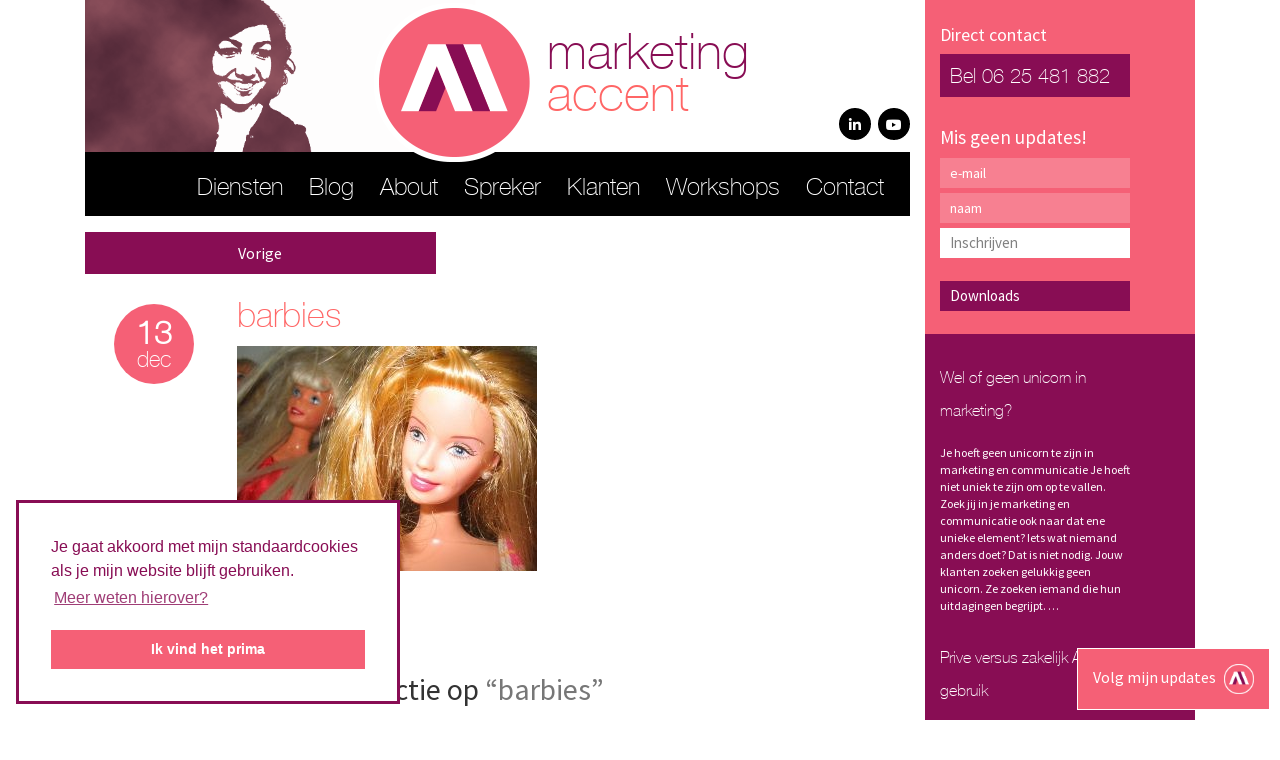

--- FILE ---
content_type: text/html; charset=UTF-8
request_url: https://www.marketingaccent.nl/blog-artikelen/botox-branding/barbies/
body_size: 53638
content:
<!doctype html>
<!--[if lt IE 7]> <html class="no-js lt-ie9 lt-ie8 lt-ie7"> <![endif]-->
<!--[if IE 7]>    <html class="no-js lt-ie9 lt-ie8"> <![endif]-->
<!--[if IE 8]>    <html class="no-js lt-ie9"> <![endif]-->
<!--[if gt IE 8]><!--> <html class="no-js"> <!--<![endif]-->
<html lang="nl-NL">
<head>
	<meta charset="UTF-8">
	<meta http-equiv="X-UA-Compatible" content="IE=edge,chrome=1">
	<meta name="viewport" content="width=device-width, initial-scale=1">
	<title>barbies - Marketing Accent</title>

	<!-- WEBBER interactief
	info@webber.nl
	www.webber.nl
	040-2368010

	online | creatie | realisatie | optimalisatie

	Leuk dat je in de code kijkt :)
	Vind je webdevelopment gaaf, heb je interesse in een vacature, op zoek naar een stage of durf je een open sollicitatie te sturen?
	https://webber.nl/solliciteren/ -->

	<link rel="shortcut icon" type="image/x-icon" href="https://www.marketingaccent.nl/wp-content/themes/marketingaccent/assets/img/favicon.png">
	<link rel="stylesheet" type="text/css" href="https://www.marketingaccent.nl/wp-content/themes/marketingaccent/assets/css/bootstrap.min.css" />
	<link rel="stylesheet" type="text/css" href="https://www.marketingaccent.nl/wp-content/themes/marketingaccent/assets/css/jquery.bxslider.css" />
	<link rel="stylesheet" type="text/css" href="https://www.marketingaccent.nl/wp-content/themes/marketingaccent/assets/css/style.css?v=1.41" />
	<link href='https://fonts.googleapis.com/css?family=Source+Sans+Pro:300,400,600,700' rel='stylesheet' type='text/css'>

	<link rel="stylesheet" href="https://pro.fontawesome.com/releases/v5.8.1/css/all.css" integrity="sha384-Bx4pytHkyTDy3aJKjGkGoHPt3tvv6zlwwjc3iqN7ktaiEMLDPqLSZYts2OjKcBx1" crossorigin="anonymous">
	<script language="javascript" type="text/javascript" src="//ajax.googleapis.com/ajax/libs/jquery/1.11.0/jquery.min.js"></script>
	<script>if (!window.jQuery) {document.write('<script src="https://www.marketingaccent.nl/wp-content/themes/marketingaccent/assets/js/jquery.min.js"><\/script>');}</script>
	<script language="javascript" type="text/javascript" src="https://www.marketingaccent.nl/wp-content/themes/marketingaccent/assets/js/jquery.bxslider.min.js"></script>
	<script language="javascript" type="text/javascript" src="https://www.marketingaccent.nl/wp-content/themes/marketingaccent/assets/js/js.cookie.js"></script>

	<script language="javascript" type="text/javascript" src="https://www.marketingaccent.nl/wp-content/themes/marketingaccent/assets/js/modernizr-2.6.1.min.js"></script>
	<script language="javascript" type="text/javascript">
	    var quotes = [],
	    quote_index = 0;
	      quotes.push('Vertel je over wat je maakt,');quotes.push('of over waar je klanten echt mee raakt?');quotes.push('Vanuit je bedrijf & merk,');quotes.push('of vanuit echte klantwaarde?');quotes.push('Over producten & techniek,');quotes.push('of klantproblemen & oplossingen?');quotes.push('Help klanten zo te kiezen ');quotes.push('voor jouw onderscheid & oplossingen...');		$(document).ready(function(){
			$('.bxslider-referenties').bxSlider({
				mode: 'fade',
				controls: false,
				pager: false,
				speed: 500,
				auto: true,
				pause:6000,
				randomStart: true
			});
		});
	</script>

	<script type="application/ld+json">
	{ "@context" : "http://schema.org/Person",
	  "@type" : "Person",
	  "name" : "Marlene Dekkers",
	  "url" : "http://marketingaccent.nl/",
	  "sameAs" : [ "http://www.linkedin.com/in/marlenedekkers",
	      "http://twitter.com/marketingaccent",
	      "http://plus.google.com/111430124441954771782"]
	}
	</script>
	<script type="application/ld+json">
	{ "@context" : "http://schema.org/Organization",
	  "@type" : "Organization",
	  "name" : "Marketing Accent",
	  "url" : "http://marketingaccent.nl/",
	  "sameAs" : [ "https://plus.google.com/101676773322724121711"]
	}
	</script>


	<script>
		var gaProperty = 'UA-48549145-1';
		var disableStr = 'ga-disable-' + gaProperty;
		if (document.cookie.indexOf(disableStr + '=true') > -1) {
		  window[disableStr] = true;
		}

		if (!(document.cookie.indexOf('cookieconsent_status=dismiss') > -1)) {
		  //window[disableStr] = true;
		}

		function gaOptout() {
		  if (document.cookie.indexOf(disableStr + '=true') > -1) {
		    alert('U bent al afgemeld voor Google Analytics tracking');
		  }else{
		    alert('U bent afgemeld voor Google Analytics tracking');
		  }
		  document.cookie = disableStr + '=true; expires=Thu, 31 Dec 2099 23:59:59 UTC; path=/';
		  window[disableStr] = true;
		}

		(function(i,s,o,g,r,a,m){i['GoogleAnalyticsObject']=r;i[r]=i[r]||function(){
		(i[r].q=i[r].q||[]).push(arguments)},i[r].l=1*new Date();a=s.createElement(o),
		m=s.getElementsByTagName(o)[0];a.async=1;a.src=g;m.parentNode.insertBefore(a,m)
		})(window,document,'script','https://www.google-analytics.com/analytics.js','ga');
		ga('create', gaProperty, 'auto');
		ga('send', 'pageview');
	</script>

	<link rel="stylesheet" type="text/css" href="//cdnjs.cloudflare.com/ajax/libs/cookieconsent2/3.0.3/cookieconsent.min.css" />
	<script src="//cdnjs.cloudflare.com/ajax/libs/cookieconsent2/3.0.3/cookieconsent.min.js"></script>
	<script>
	window.addEventListener("load", function(){
	window.cookieconsent.initialise({
	  "palette": {
	    "popup": {
	      "background": "#ffffff",
	      "text": "#880d54"
	    },
	    "button": {
	      "background": "#f56076",
	      "text": "#ffffff"
	    }
	  },
  	  "position": "bottom-left",
	  "content": {
	    "message": "Je gaat akkoord met mijn standaardcookies als je mijn website blijft gebruiken.",
	    "dismiss": "Ik vind het prima",
	    "link": "Meer weten hierover?",
	    "href": "https://www.marketingaccent.nl/privacy/"
	  }
	})});
	</script>

    <!-- HTML5 Shim and Respond.js IE8 support of HTML5 elements and media queries -->
    <!--[if lt IE 9]>
      <script src="https://oss.maxcdn.com/libs/html5shiv/3.7.0/html5shiv.js"></script>
      <script src="https://oss.maxcdn.com/libs/respond.js/1.4.2/respond.min.js"></script>
    <![endif]-->

	<meta name='robots' content='index, follow, max-image-preview:large, max-snippet:-1, max-video-preview:-1' />
	<style>img:is([sizes="auto" i], [sizes^="auto," i]) { contain-intrinsic-size: 3000px 1500px }</style>
	
	<!-- This site is optimized with the Yoast SEO plugin v24.7 - https://yoast.com/wordpress/plugins/seo/ -->
	<link rel="canonical" href="https://www.marketingaccent.nl/blog-artikelen/botox-branding/barbies/" />
	<meta property="og:locale" content="nl_NL" />
	<meta property="og:type" content="article" />
	<meta property="og:title" content="barbies - Marketing Accent" />
	<meta property="og:description" content="barbies" />
	<meta property="og:url" content="https://www.marketingaccent.nl/blog-artikelen/botox-branding/barbies/" />
	<meta property="og:site_name" content="Marketing Accent" />
	<meta property="article:modified_time" content="2021-12-13T15:46:36+00:00" />
	<meta property="og:image" content="https://www.marketingaccent.nl/blog-artikelen/botox-branding/barbies" />
	<meta property="og:image:width" content="300" />
	<meta property="og:image:height" content="225" />
	<meta property="og:image:type" content="image/jpeg" />
	<script type="application/ld+json" class="yoast-schema-graph">{"@context":"https://schema.org","@graph":[{"@type":"WebPage","@id":"https://www.marketingaccent.nl/blog-artikelen/botox-branding/barbies/","url":"https://www.marketingaccent.nl/blog-artikelen/botox-branding/barbies/","name":"barbies - Marketing Accent","isPartOf":{"@id":"https://www.marketingaccent.nl/#website"},"primaryImageOfPage":{"@id":"https://www.marketingaccent.nl/blog-artikelen/botox-branding/barbies/#primaryimage"},"image":{"@id":"https://www.marketingaccent.nl/blog-artikelen/botox-branding/barbies/#primaryimage"},"thumbnailUrl":"https://www.marketingaccent.nl/wp-content/uploads/2014/04/barbies.jpg","datePublished":"2021-12-13T15:46:26+00:00","dateModified":"2021-12-13T15:46:36+00:00","breadcrumb":{"@id":"https://www.marketingaccent.nl/blog-artikelen/botox-branding/barbies/#breadcrumb"},"inLanguage":"nl-NL","potentialAction":[{"@type":"ReadAction","target":["https://www.marketingaccent.nl/blog-artikelen/botox-branding/barbies/"]}]},{"@type":"ImageObject","inLanguage":"nl-NL","@id":"https://www.marketingaccent.nl/blog-artikelen/botox-branding/barbies/#primaryimage","url":"https://www.marketingaccent.nl/wp-content/uploads/2014/04/barbies.jpg","contentUrl":"https://www.marketingaccent.nl/wp-content/uploads/2014/04/barbies.jpg","width":300,"height":225,"caption":"barbies"},{"@type":"BreadcrumbList","@id":"https://www.marketingaccent.nl/blog-artikelen/botox-branding/barbies/#breadcrumb","itemListElement":[{"@type":"ListItem","position":1,"name":"Home","item":"https://www.marketingaccent.nl/"},{"@type":"ListItem","position":2,"name":"Botox branding","item":"https://www.marketingaccent.nl/blog-artikelen/botox-branding/"},{"@type":"ListItem","position":3,"name":"barbies"}]},{"@type":"WebSite","@id":"https://www.marketingaccent.nl/#website","url":"https://www.marketingaccent.nl/","name":"Marketing Accent","description":"Marlene Dekkers","potentialAction":[{"@type":"SearchAction","target":{"@type":"EntryPoint","urlTemplate":"https://www.marketingaccent.nl/?s={search_term_string}"},"query-input":{"@type":"PropertyValueSpecification","valueRequired":true,"valueName":"search_term_string"}}],"inLanguage":"nl-NL"}]}</script>
	<!-- / Yoast SEO plugin. -->


<link rel="alternate" type="application/rss+xml" title="Marketing Accent &raquo; barbies reacties feed" href="https://www.marketingaccent.nl/blog-artikelen/botox-branding/barbies/feed/" />
		<!-- This site uses the Google Analytics by MonsterInsights plugin v9.10.0 - Using Analytics tracking - https://www.monsterinsights.com/ -->
		<!-- Opmerking: MonsterInsights is momenteel niet geconfigureerd op deze site. De site eigenaar moet authenticeren met Google Analytics in de MonsterInsights instellingen scherm. -->
					<!-- No tracking code set -->
				<!-- / Google Analytics by MonsterInsights -->
		<script type="text/javascript">
/* <![CDATA[ */
window._wpemojiSettings = {"baseUrl":"https:\/\/s.w.org\/images\/core\/emoji\/16.0.1\/72x72\/","ext":".png","svgUrl":"https:\/\/s.w.org\/images\/core\/emoji\/16.0.1\/svg\/","svgExt":".svg","source":{"concatemoji":"https:\/\/www.marketingaccent.nl\/wp-includes\/js\/wp-emoji-release.min.js?ver=6.8.3"}};
/*! This file is auto-generated */
!function(s,n){var o,i,e;function c(e){try{var t={supportTests:e,timestamp:(new Date).valueOf()};sessionStorage.setItem(o,JSON.stringify(t))}catch(e){}}function p(e,t,n){e.clearRect(0,0,e.canvas.width,e.canvas.height),e.fillText(t,0,0);var t=new Uint32Array(e.getImageData(0,0,e.canvas.width,e.canvas.height).data),a=(e.clearRect(0,0,e.canvas.width,e.canvas.height),e.fillText(n,0,0),new Uint32Array(e.getImageData(0,0,e.canvas.width,e.canvas.height).data));return t.every(function(e,t){return e===a[t]})}function u(e,t){e.clearRect(0,0,e.canvas.width,e.canvas.height),e.fillText(t,0,0);for(var n=e.getImageData(16,16,1,1),a=0;a<n.data.length;a++)if(0!==n.data[a])return!1;return!0}function f(e,t,n,a){switch(t){case"flag":return n(e,"\ud83c\udff3\ufe0f\u200d\u26a7\ufe0f","\ud83c\udff3\ufe0f\u200b\u26a7\ufe0f")?!1:!n(e,"\ud83c\udde8\ud83c\uddf6","\ud83c\udde8\u200b\ud83c\uddf6")&&!n(e,"\ud83c\udff4\udb40\udc67\udb40\udc62\udb40\udc65\udb40\udc6e\udb40\udc67\udb40\udc7f","\ud83c\udff4\u200b\udb40\udc67\u200b\udb40\udc62\u200b\udb40\udc65\u200b\udb40\udc6e\u200b\udb40\udc67\u200b\udb40\udc7f");case"emoji":return!a(e,"\ud83e\udedf")}return!1}function g(e,t,n,a){var r="undefined"!=typeof WorkerGlobalScope&&self instanceof WorkerGlobalScope?new OffscreenCanvas(300,150):s.createElement("canvas"),o=r.getContext("2d",{willReadFrequently:!0}),i=(o.textBaseline="top",o.font="600 32px Arial",{});return e.forEach(function(e){i[e]=t(o,e,n,a)}),i}function t(e){var t=s.createElement("script");t.src=e,t.defer=!0,s.head.appendChild(t)}"undefined"!=typeof Promise&&(o="wpEmojiSettingsSupports",i=["flag","emoji"],n.supports={everything:!0,everythingExceptFlag:!0},e=new Promise(function(e){s.addEventListener("DOMContentLoaded",e,{once:!0})}),new Promise(function(t){var n=function(){try{var e=JSON.parse(sessionStorage.getItem(o));if("object"==typeof e&&"number"==typeof e.timestamp&&(new Date).valueOf()<e.timestamp+604800&&"object"==typeof e.supportTests)return e.supportTests}catch(e){}return null}();if(!n){if("undefined"!=typeof Worker&&"undefined"!=typeof OffscreenCanvas&&"undefined"!=typeof URL&&URL.createObjectURL&&"undefined"!=typeof Blob)try{var e="postMessage("+g.toString()+"("+[JSON.stringify(i),f.toString(),p.toString(),u.toString()].join(",")+"));",a=new Blob([e],{type:"text/javascript"}),r=new Worker(URL.createObjectURL(a),{name:"wpTestEmojiSupports"});return void(r.onmessage=function(e){c(n=e.data),r.terminate(),t(n)})}catch(e){}c(n=g(i,f,p,u))}t(n)}).then(function(e){for(var t in e)n.supports[t]=e[t],n.supports.everything=n.supports.everything&&n.supports[t],"flag"!==t&&(n.supports.everythingExceptFlag=n.supports.everythingExceptFlag&&n.supports[t]);n.supports.everythingExceptFlag=n.supports.everythingExceptFlag&&!n.supports.flag,n.DOMReady=!1,n.readyCallback=function(){n.DOMReady=!0}}).then(function(){return e}).then(function(){var e;n.supports.everything||(n.readyCallback(),(e=n.source||{}).concatemoji?t(e.concatemoji):e.wpemoji&&e.twemoji&&(t(e.twemoji),t(e.wpemoji)))}))}((window,document),window._wpemojiSettings);
/* ]]> */
</script>
<style id='wp-emoji-styles-inline-css' type='text/css'>

	img.wp-smiley, img.emoji {
		display: inline !important;
		border: none !important;
		box-shadow: none !important;
		height: 1em !important;
		width: 1em !important;
		margin: 0 0.07em !important;
		vertical-align: -0.1em !important;
		background: none !important;
		padding: 0 !important;
	}
</style>
<link rel='stylesheet' id='wp-block-library-css' href='https://www.marketingaccent.nl/wp-includes/css/dist/block-library/style.min.css?ver=6.8.3' type='text/css' media='all' />
<style id='classic-theme-styles-inline-css' type='text/css'>
/*! This file is auto-generated */
.wp-block-button__link{color:#fff;background-color:#32373c;border-radius:9999px;box-shadow:none;text-decoration:none;padding:calc(.667em + 2px) calc(1.333em + 2px);font-size:1.125em}.wp-block-file__button{background:#32373c;color:#fff;text-decoration:none}
</style>
<style id='global-styles-inline-css' type='text/css'>
:root{--wp--preset--aspect-ratio--square: 1;--wp--preset--aspect-ratio--4-3: 4/3;--wp--preset--aspect-ratio--3-4: 3/4;--wp--preset--aspect-ratio--3-2: 3/2;--wp--preset--aspect-ratio--2-3: 2/3;--wp--preset--aspect-ratio--16-9: 16/9;--wp--preset--aspect-ratio--9-16: 9/16;--wp--preset--color--black: #000000;--wp--preset--color--cyan-bluish-gray: #abb8c3;--wp--preset--color--white: #ffffff;--wp--preset--color--pale-pink: #f78da7;--wp--preset--color--vivid-red: #cf2e2e;--wp--preset--color--luminous-vivid-orange: #ff6900;--wp--preset--color--luminous-vivid-amber: #fcb900;--wp--preset--color--light-green-cyan: #7bdcb5;--wp--preset--color--vivid-green-cyan: #00d084;--wp--preset--color--pale-cyan-blue: #8ed1fc;--wp--preset--color--vivid-cyan-blue: #0693e3;--wp--preset--color--vivid-purple: #9b51e0;--wp--preset--gradient--vivid-cyan-blue-to-vivid-purple: linear-gradient(135deg,rgba(6,147,227,1) 0%,rgb(155,81,224) 100%);--wp--preset--gradient--light-green-cyan-to-vivid-green-cyan: linear-gradient(135deg,rgb(122,220,180) 0%,rgb(0,208,130) 100%);--wp--preset--gradient--luminous-vivid-amber-to-luminous-vivid-orange: linear-gradient(135deg,rgba(252,185,0,1) 0%,rgba(255,105,0,1) 100%);--wp--preset--gradient--luminous-vivid-orange-to-vivid-red: linear-gradient(135deg,rgba(255,105,0,1) 0%,rgb(207,46,46) 100%);--wp--preset--gradient--very-light-gray-to-cyan-bluish-gray: linear-gradient(135deg,rgb(238,238,238) 0%,rgb(169,184,195) 100%);--wp--preset--gradient--cool-to-warm-spectrum: linear-gradient(135deg,rgb(74,234,220) 0%,rgb(151,120,209) 20%,rgb(207,42,186) 40%,rgb(238,44,130) 60%,rgb(251,105,98) 80%,rgb(254,248,76) 100%);--wp--preset--gradient--blush-light-purple: linear-gradient(135deg,rgb(255,206,236) 0%,rgb(152,150,240) 100%);--wp--preset--gradient--blush-bordeaux: linear-gradient(135deg,rgb(254,205,165) 0%,rgb(254,45,45) 50%,rgb(107,0,62) 100%);--wp--preset--gradient--luminous-dusk: linear-gradient(135deg,rgb(255,203,112) 0%,rgb(199,81,192) 50%,rgb(65,88,208) 100%);--wp--preset--gradient--pale-ocean: linear-gradient(135deg,rgb(255,245,203) 0%,rgb(182,227,212) 50%,rgb(51,167,181) 100%);--wp--preset--gradient--electric-grass: linear-gradient(135deg,rgb(202,248,128) 0%,rgb(113,206,126) 100%);--wp--preset--gradient--midnight: linear-gradient(135deg,rgb(2,3,129) 0%,rgb(40,116,252) 100%);--wp--preset--font-size--small: 13px;--wp--preset--font-size--medium: 20px;--wp--preset--font-size--large: 36px;--wp--preset--font-size--x-large: 42px;--wp--preset--spacing--20: 0.44rem;--wp--preset--spacing--30: 0.67rem;--wp--preset--spacing--40: 1rem;--wp--preset--spacing--50: 1.5rem;--wp--preset--spacing--60: 2.25rem;--wp--preset--spacing--70: 3.38rem;--wp--preset--spacing--80: 5.06rem;--wp--preset--shadow--natural: 6px 6px 9px rgba(0, 0, 0, 0.2);--wp--preset--shadow--deep: 12px 12px 50px rgba(0, 0, 0, 0.4);--wp--preset--shadow--sharp: 6px 6px 0px rgba(0, 0, 0, 0.2);--wp--preset--shadow--outlined: 6px 6px 0px -3px rgba(255, 255, 255, 1), 6px 6px rgba(0, 0, 0, 1);--wp--preset--shadow--crisp: 6px 6px 0px rgba(0, 0, 0, 1);}:where(.is-layout-flex){gap: 0.5em;}:where(.is-layout-grid){gap: 0.5em;}body .is-layout-flex{display: flex;}.is-layout-flex{flex-wrap: wrap;align-items: center;}.is-layout-flex > :is(*, div){margin: 0;}body .is-layout-grid{display: grid;}.is-layout-grid > :is(*, div){margin: 0;}:where(.wp-block-columns.is-layout-flex){gap: 2em;}:where(.wp-block-columns.is-layout-grid){gap: 2em;}:where(.wp-block-post-template.is-layout-flex){gap: 1.25em;}:where(.wp-block-post-template.is-layout-grid){gap: 1.25em;}.has-black-color{color: var(--wp--preset--color--black) !important;}.has-cyan-bluish-gray-color{color: var(--wp--preset--color--cyan-bluish-gray) !important;}.has-white-color{color: var(--wp--preset--color--white) !important;}.has-pale-pink-color{color: var(--wp--preset--color--pale-pink) !important;}.has-vivid-red-color{color: var(--wp--preset--color--vivid-red) !important;}.has-luminous-vivid-orange-color{color: var(--wp--preset--color--luminous-vivid-orange) !important;}.has-luminous-vivid-amber-color{color: var(--wp--preset--color--luminous-vivid-amber) !important;}.has-light-green-cyan-color{color: var(--wp--preset--color--light-green-cyan) !important;}.has-vivid-green-cyan-color{color: var(--wp--preset--color--vivid-green-cyan) !important;}.has-pale-cyan-blue-color{color: var(--wp--preset--color--pale-cyan-blue) !important;}.has-vivid-cyan-blue-color{color: var(--wp--preset--color--vivid-cyan-blue) !important;}.has-vivid-purple-color{color: var(--wp--preset--color--vivid-purple) !important;}.has-black-background-color{background-color: var(--wp--preset--color--black) !important;}.has-cyan-bluish-gray-background-color{background-color: var(--wp--preset--color--cyan-bluish-gray) !important;}.has-white-background-color{background-color: var(--wp--preset--color--white) !important;}.has-pale-pink-background-color{background-color: var(--wp--preset--color--pale-pink) !important;}.has-vivid-red-background-color{background-color: var(--wp--preset--color--vivid-red) !important;}.has-luminous-vivid-orange-background-color{background-color: var(--wp--preset--color--luminous-vivid-orange) !important;}.has-luminous-vivid-amber-background-color{background-color: var(--wp--preset--color--luminous-vivid-amber) !important;}.has-light-green-cyan-background-color{background-color: var(--wp--preset--color--light-green-cyan) !important;}.has-vivid-green-cyan-background-color{background-color: var(--wp--preset--color--vivid-green-cyan) !important;}.has-pale-cyan-blue-background-color{background-color: var(--wp--preset--color--pale-cyan-blue) !important;}.has-vivid-cyan-blue-background-color{background-color: var(--wp--preset--color--vivid-cyan-blue) !important;}.has-vivid-purple-background-color{background-color: var(--wp--preset--color--vivid-purple) !important;}.has-black-border-color{border-color: var(--wp--preset--color--black) !important;}.has-cyan-bluish-gray-border-color{border-color: var(--wp--preset--color--cyan-bluish-gray) !important;}.has-white-border-color{border-color: var(--wp--preset--color--white) !important;}.has-pale-pink-border-color{border-color: var(--wp--preset--color--pale-pink) !important;}.has-vivid-red-border-color{border-color: var(--wp--preset--color--vivid-red) !important;}.has-luminous-vivid-orange-border-color{border-color: var(--wp--preset--color--luminous-vivid-orange) !important;}.has-luminous-vivid-amber-border-color{border-color: var(--wp--preset--color--luminous-vivid-amber) !important;}.has-light-green-cyan-border-color{border-color: var(--wp--preset--color--light-green-cyan) !important;}.has-vivid-green-cyan-border-color{border-color: var(--wp--preset--color--vivid-green-cyan) !important;}.has-pale-cyan-blue-border-color{border-color: var(--wp--preset--color--pale-cyan-blue) !important;}.has-vivid-cyan-blue-border-color{border-color: var(--wp--preset--color--vivid-cyan-blue) !important;}.has-vivid-purple-border-color{border-color: var(--wp--preset--color--vivid-purple) !important;}.has-vivid-cyan-blue-to-vivid-purple-gradient-background{background: var(--wp--preset--gradient--vivid-cyan-blue-to-vivid-purple) !important;}.has-light-green-cyan-to-vivid-green-cyan-gradient-background{background: var(--wp--preset--gradient--light-green-cyan-to-vivid-green-cyan) !important;}.has-luminous-vivid-amber-to-luminous-vivid-orange-gradient-background{background: var(--wp--preset--gradient--luminous-vivid-amber-to-luminous-vivid-orange) !important;}.has-luminous-vivid-orange-to-vivid-red-gradient-background{background: var(--wp--preset--gradient--luminous-vivid-orange-to-vivid-red) !important;}.has-very-light-gray-to-cyan-bluish-gray-gradient-background{background: var(--wp--preset--gradient--very-light-gray-to-cyan-bluish-gray) !important;}.has-cool-to-warm-spectrum-gradient-background{background: var(--wp--preset--gradient--cool-to-warm-spectrum) !important;}.has-blush-light-purple-gradient-background{background: var(--wp--preset--gradient--blush-light-purple) !important;}.has-blush-bordeaux-gradient-background{background: var(--wp--preset--gradient--blush-bordeaux) !important;}.has-luminous-dusk-gradient-background{background: var(--wp--preset--gradient--luminous-dusk) !important;}.has-pale-ocean-gradient-background{background: var(--wp--preset--gradient--pale-ocean) !important;}.has-electric-grass-gradient-background{background: var(--wp--preset--gradient--electric-grass) !important;}.has-midnight-gradient-background{background: var(--wp--preset--gradient--midnight) !important;}.has-small-font-size{font-size: var(--wp--preset--font-size--small) !important;}.has-medium-font-size{font-size: var(--wp--preset--font-size--medium) !important;}.has-large-font-size{font-size: var(--wp--preset--font-size--large) !important;}.has-x-large-font-size{font-size: var(--wp--preset--font-size--x-large) !important;}
:where(.wp-block-post-template.is-layout-flex){gap: 1.25em;}:where(.wp-block-post-template.is-layout-grid){gap: 1.25em;}
:where(.wp-block-columns.is-layout-flex){gap: 2em;}:where(.wp-block-columns.is-layout-grid){gap: 2em;}
:root :where(.wp-block-pullquote){font-size: 1.5em;line-height: 1.6;}
</style>
<link rel='stylesheet' id='titan-adminbar-styles-css' href='https://www.marketingaccent.nl/wp-content/plugins/anti-spam/assets/css/admin-bar.css?ver=7.3.5' type='text/css' media='all' />
<link rel='stylesheet' id='contact-form-7-css' href='https://www.marketingaccent.nl/wp-content/plugins/contact-form-7/includes/css/styles.css?ver=5.7.7' type='text/css' media='all' />
<script type="text/javascript" src="https://www.marketingaccent.nl/wp-includes/js/jquery/jquery.min.js?ver=3.7.1" id="jquery-core-js"></script>
<script type="text/javascript" src="https://www.marketingaccent.nl/wp-includes/js/jquery/jquery-migrate.min.js?ver=3.4.1" id="jquery-migrate-js"></script>
<link rel="https://api.w.org/" href="https://www.marketingaccent.nl/wp-json/" /><link rel="alternate" title="JSON" type="application/json" href="https://www.marketingaccent.nl/wp-json/wp/v2/media/1617" /><link rel="EditURI" type="application/rsd+xml" title="RSD" href="https://www.marketingaccent.nl/xmlrpc.php?rsd" />
<link rel='shortlink' href='https://www.marketingaccent.nl/?p=1617' />
<link rel="alternate" title="oEmbed (JSON)" type="application/json+oembed" href="https://www.marketingaccent.nl/wp-json/oembed/1.0/embed?url=https%3A%2F%2Fwww.marketingaccent.nl%2Fblog-artikelen%2Fbotox-branding%2Fbarbies%2F" />
<link rel="alternate" title="oEmbed (XML)" type="text/xml+oembed" href="https://www.marketingaccent.nl/wp-json/oembed/1.0/embed?url=https%3A%2F%2Fwww.marketingaccent.nl%2Fblog-artikelen%2Fbotox-branding%2Fbarbies%2F&#038;format=xml" />
<style type="text/css">

		#adminmenu li a:focus div.wp-menu-image:before, #adminmenu li.opensub div.wp-menu-image:before, #adminmenu li:hover div.wp-menu-image:before{
			color:#ffffff!important;
		}

		#wpadminbar #wp-admin-bar-wp-logo>.ab-item .ab-icon:before{
		    content: url(https://www.marketingaccent.nl/wp-content/mu-plugins/webber-admin-color-schemes/favicon.png);
		}

		#wpadminbar .ab-top-menu>li.hover>.ab-item, #wpadminbar .ab-top-menu>li:hover>.ab-item, #wpadminbar .ab-top-menu>li>.ab-item:focus, #wpadminbar.nojq .quicklinks .ab-top-menu>li>.ab-item:focus{
			color:#76b72a!important;
		}

		#wpadminbar .quickliks .menupop ul li a:focus, #wpadminbar .quicklinks .menupop ul li a:focus strong, #wpadminbar .quicklinks .menupop ul li a:hover, #wpadminbar .quicklinks .menupop ul li a:hover strong, #wpadminbar .quicklinks .menupop.hover ul li a:focus, #wpadminbar .quicklinks .menupop.hover ul li a:hover, #wpadminbar li #adminbarsearch.adminbar-focused:before, #wpadminbar li .ab-item:focus:before, #wpadminbar li a:focus .ab-icon:before, #wpadminbar li.hover .ab-icon:before, #wpadminbar li.hover .ab-item:before, #wpadminbar li:hover #adminbarsearch:before, #wpadminbar li:hover .ab-icon:before, #wpadminbar li:hover .ab-item:before, #wpadminbar.nojs .quicklinks .menupop:hover ul li a:focus, #wpadminbar.nojs .quicklinks .menupop:hover ul li a:hover{
			color:#76b72a!important;
		}

		#wpadminbar>#wp-toolbar a:focus span.ab-label, #wpadminbar>#wp-toolbar li.hover span.ab-label, #wpadminbar>#wp-toolbar li:hover span.ab-label{
			color:#76b72a!important;	
		}

		.login .message{
			border-left:4px solid #76b72a;
		}

		.wp-core-ui .button-primary{
			background:#76b72a!important;
			border:none!important;
			border-radius:none!important;
			-webkit-border-radius:0px!important;
			box-shadow:none!important;
			text-shadow: none!important;
			-webkit-transition: all 0.2s ease-in-out;
			-moz-transition: all 0.2s ease-in-out;
			-o-transition: all 0.2s ease-in-out;
			transition: all 0.2s ease-in-out;
		}
		.wp-core-ui .button-primary-disabled, .wp-core-ui .button-primary.disabled, .wp-core-ui .button-primary:disabled, .wp-core-ui .button-primary[disabled]{
			background:#4A8800!important;
			color:#76b72a!important;
		}

		.wp-core-ui .button-primary.focus, .wp-core-ui .button-primary.hover, .wp-core-ui .button-primary:focus, .wp-core-ui .button-primary:hover{
			background:#4A8800!important;
		}

		.login #backtoblog a:hover, .login #nav a:hover, .login h1 a:hover{
			color:#76b72a;
		}

		.login h1 a {
		    background-image: url(https://www.marketingaccent.nl/wp-content/mu-plugins/webber-admin-color-schemes/webber-login.png)!important;
		}

	 </style></head>
<body class="attachment wp-singular attachment-template-default single single-attachment postid-1617 attachmentid-1617 attachment-jpeg wp-theme-marketingaccent">
	<div class="container">
	<div class="col-xs-12 col-md-9 no-padding-small">

					<div class="header-page">
				<div class="col-xs-12 col-no-padding bg-image-marlene-page">
					<div id="logo-container">
						<div id="logo-image-homepage-wrapper">
							<a href="https://www.marketingaccent.nl"><img id="logo-image-homepage" src="https://www.marketingaccent.nl/wp-content/themes/marketingaccent/assets/img/Logo_MarketinAccent_home.png" alt="Logo Marketing Accent" /></a>
						</div>
						<h1><a href="https://www.marketingaccent.nl">marketing<br /><span>accent</span></a></h1>
					</div>

					<div id="social-media-icons">
						<a href="http://www.linkedin.com/in/marlenedekkers" target="_blank">
							<i class="fab fa-linkedin-in"></i>
						</a>
						
						<a href="https://www.youtube.com/channel/UCCXXrtUceG9Yfsavsa4LsFw" target="_blank">
							<i class="fab fa-youtube"></i>
						</a>
						
					</div>
				</div>
				<div class="col-xs-12 col-no-padding">
					<div id="header-navigation-wrapper" class="hidden-xs">
						<div id="navigation-header">
							<div class="menu-header-navigation-container"><ul id="menu-header-navigation" class="menu"><li id="menu-item-57" class="menu-item menu-item-type-post_type menu-item-object-page menu-item-57"><a href="https://www.marketingaccent.nl/contact-marketing-accent/">Contact</a></li>
<li id="menu-item-746" class="menu-item menu-item-type-post_type menu-item-object-page menu-item-has-children menu-item-746"><a href="https://www.marketingaccent.nl/workshops/">Workshops</a>
<ul class="sub-menu">
	<li id="menu-item-1294" class="menu-item menu-item-type-post_type menu-item-object-page menu-item-1294"><a href="https://www.marketingaccent.nl/workshops/">Alle workshops</a></li>
	<li id="menu-item-1848" class="menu-item menu-item-type-post_type menu-item-object-workshops menu-item-1848"><a href="https://www.marketingaccent.nl/workshop/workshop-slim-werken-met-ai/">Workshop slim werken met AI</a></li>
	<li id="menu-item-1915" class="menu-item menu-item-type-post_type menu-item-object-workshops menu-item-1915"><a href="https://www.marketingaccent.nl/workshop/workshop-slim-prompten-in-ai/">Workshop slim prompten in AI</a></li>
	<li id="menu-item-1933" class="menu-item menu-item-type-post_type menu-item-object-workshops menu-item-1933"><a href="https://www.marketingaccent.nl/workshop/workshop-slim-custom-gpts-bouwen-in-chatgpt/">Workshop Slim Custom GPT’s bouwen in ChatGPT</a></li>
	<li id="menu-item-1825" class="menu-item menu-item-type-post_type menu-item-object-workshops menu-item-1825"><a href="https://www.marketingaccent.nl/workshop/dna-sessie-positionering/">DNA sessie – positionering</a></li>
	<li id="menu-item-1826" class="menu-item menu-item-type-post_type menu-item-object-workshops menu-item-1826"><a href="https://www.marketingaccent.nl/workshop/creatieve-consultancy/">Creatieve consultancy</a></li>
	<li id="menu-item-1630" class="menu-item menu-item-type-post_type menu-item-object-workshops menu-item-1630"><a href="https://www.marketingaccent.nl/workshop/workshop-b2b-contentmarketing/">B2B Contentmarketing</a></li>
	<li id="menu-item-1290" class="menu-item menu-item-type-post_type menu-item-object-workshops menu-item-1290"><a href="https://www.marketingaccent.nl/workshop/workshop-linkedin-profiel/">LinkedIn profiel</a></li>
	<li id="menu-item-1289" class="menu-item menu-item-type-post_type menu-item-object-workshops menu-item-1289"><a href="https://www.marketingaccent.nl/workshop/workshop-aan-de-slag-met-linkedin/">Aan de slag met LinkedIn</a></li>
	<li id="menu-item-1287" class="menu-item menu-item-type-post_type menu-item-object-workshops menu-item-1287"><a href="https://www.marketingaccent.nl/workshop/workshop-zakelijk-bloggen/">Zakelijk bloggen</a></li>
</ul>
</li>
<li id="menu-item-1449" class="menu-item menu-item-type-post_type menu-item-object-page menu-item-has-children menu-item-1449"><a href="https://www.marketingaccent.nl/klanten/">Klanten</a>
<ul class="sub-menu">
	<li id="menu-item-1451" class="menu-item menu-item-type-post_type menu-item-object-page menu-item-1451"><a href="https://www.marketingaccent.nl/klanten/">Over klanten</a></li>
	<li id="menu-item-1450" class="menu-item menu-item-type-post_type menu-item-object-page menu-item-1450"><a href="https://www.marketingaccent.nl/klanten/branches/">Branches</a></li>
	<li id="menu-item-507" class="menu-item menu-item-type-post_type menu-item-object-page menu-item-507"><a href="https://www.marketingaccent.nl/klanten/referenties/">Referenties</a></li>
</ul>
</li>
<li id="menu-item-55" class="menu-item menu-item-type-post_type menu-item-object-page menu-item-55"><a href="https://www.marketingaccent.nl/spreker-online-marketing/">Spreker</a></li>
<li id="menu-item-59" class="menu-item menu-item-type-post_type menu-item-object-page menu-item-59"><a href="https://www.marketingaccent.nl/marlenedekkers/">About</a></li>
<li id="menu-item-58" class="menu-item menu-item-type-post_type menu-item-object-page menu-item-58"><a href="https://www.marketingaccent.nl/blog-online-marketing/">Blog</a></li>
<li id="menu-item-56" class="menu-item menu-item-type-post_type menu-item-object-page menu-item-56"><a href="https://www.marketingaccent.nl/diensten/">Diensten</a></li>
</ul></div>						</div>
					</div>
					<div id="navigation-small" class="visible-xs">
						<div class="menu-header-navigation-container"><ul id="menu-header-navigation-1" class="menu"><li class="menu-item menu-item-type-post_type menu-item-object-page menu-item-57"><a href="https://www.marketingaccent.nl/contact-marketing-accent/">Contact</a></li>
<li class="menu-item menu-item-type-post_type menu-item-object-page menu-item-has-children menu-item-746"><a href="https://www.marketingaccent.nl/workshops/">Workshops</a>
<ul class="sub-menu">
	<li class="menu-item menu-item-type-post_type menu-item-object-page menu-item-1294"><a href="https://www.marketingaccent.nl/workshops/">Alle workshops</a></li>
	<li class="menu-item menu-item-type-post_type menu-item-object-workshops menu-item-1848"><a href="https://www.marketingaccent.nl/workshop/workshop-slim-werken-met-ai/">Workshop slim werken met AI</a></li>
	<li class="menu-item menu-item-type-post_type menu-item-object-workshops menu-item-1915"><a href="https://www.marketingaccent.nl/workshop/workshop-slim-prompten-in-ai/">Workshop slim prompten in AI</a></li>
	<li class="menu-item menu-item-type-post_type menu-item-object-workshops menu-item-1933"><a href="https://www.marketingaccent.nl/workshop/workshop-slim-custom-gpts-bouwen-in-chatgpt/">Workshop Slim Custom GPT’s bouwen in ChatGPT</a></li>
	<li class="menu-item menu-item-type-post_type menu-item-object-workshops menu-item-1825"><a href="https://www.marketingaccent.nl/workshop/dna-sessie-positionering/">DNA sessie – positionering</a></li>
	<li class="menu-item menu-item-type-post_type menu-item-object-workshops menu-item-1826"><a href="https://www.marketingaccent.nl/workshop/creatieve-consultancy/">Creatieve consultancy</a></li>
	<li class="menu-item menu-item-type-post_type menu-item-object-workshops menu-item-1630"><a href="https://www.marketingaccent.nl/workshop/workshop-b2b-contentmarketing/">B2B Contentmarketing</a></li>
	<li class="menu-item menu-item-type-post_type menu-item-object-workshops menu-item-1290"><a href="https://www.marketingaccent.nl/workshop/workshop-linkedin-profiel/">LinkedIn profiel</a></li>
	<li class="menu-item menu-item-type-post_type menu-item-object-workshops menu-item-1289"><a href="https://www.marketingaccent.nl/workshop/workshop-aan-de-slag-met-linkedin/">Aan de slag met LinkedIn</a></li>
	<li class="menu-item menu-item-type-post_type menu-item-object-workshops menu-item-1287"><a href="https://www.marketingaccent.nl/workshop/workshop-zakelijk-bloggen/">Zakelijk bloggen</a></li>
</ul>
</li>
<li class="menu-item menu-item-type-post_type menu-item-object-page menu-item-has-children menu-item-1449"><a href="https://www.marketingaccent.nl/klanten/">Klanten</a>
<ul class="sub-menu">
	<li class="menu-item menu-item-type-post_type menu-item-object-page menu-item-1451"><a href="https://www.marketingaccent.nl/klanten/">Over klanten</a></li>
	<li class="menu-item menu-item-type-post_type menu-item-object-page menu-item-1450"><a href="https://www.marketingaccent.nl/klanten/branches/">Branches</a></li>
	<li class="menu-item menu-item-type-post_type menu-item-object-page menu-item-507"><a href="https://www.marketingaccent.nl/klanten/referenties/">Referenties</a></li>
</ul>
</li>
<li class="menu-item menu-item-type-post_type menu-item-object-page menu-item-55"><a href="https://www.marketingaccent.nl/spreker-online-marketing/">Spreker</a></li>
<li class="menu-item menu-item-type-post_type menu-item-object-page menu-item-59"><a href="https://www.marketingaccent.nl/marlenedekkers/">About</a></li>
<li class="menu-item menu-item-type-post_type menu-item-object-page menu-item-58"><a href="https://www.marketingaccent.nl/blog-online-marketing/">Blog</a></li>
<li class="menu-item menu-item-type-post_type menu-item-object-page menu-item-56"><a href="https://www.marketingaccent.nl/diensten/">Diensten</a></li>
</ul></div>					</div>
				</div>
			</div>
		<div class="col-xs-12 col-no-padding">
			<div class="previous-item"><a href="https://www.marketingaccent.nl/blog-artikelen/botox-branding/" rel="prev">Vorige</a></div>
			<div class="next-item"></div>
		</div>
		<div class="col-xs-12 col-sm-2 socialmedia-single">
			<div class="socialmedia-date">
				<div class="socialmedia-date-d">13</div>
				<div class="socialmedia-date-M">dec</div>
			</div>
			<h5 class="socialmedia-title">
				share this
			</h5>
			<div class="socialmedia-img">
				<a href="https://www.linkedin.com/shareArticle?mini=true&url=http://www.marketingaccent.nl/blog-artikelen/botox-branding/barbies/&title=barbies" target="_blank" class="linkedin">
					<i class="fab fa-linkedin-in"></i>
				</a>
				<a href="https://twitter.com/home?status=Leuk%20artikel%20op%20Marketing%20Accent!%20http://www.marketingaccent.nl/blog-artikelen/botox-branding/barbies/" target="_blank" class="twitter">
					<i class="fab fa-twitter"></i>
				</a>
				<a href="https://www.facebook.com/sharer/sharer.php?u=http://www.marketingaccent.nl/blog-artikelen/botox-branding/barbies/" target="_blank" class="facebook">
					<i class="fab fa-facebook-f"></i>
				</a>
				<a href="https://wa.me/?text=Leuk%20artikel%20op%20Marketing%20Accent!%20http://www.marketingaccent.nl/blog-artikelen/botox-branding/barbies/" target="_blank" class="whatsapp">
					<i class="fab fa-whatsapp"></i>
				</a>
			</div>
		</div>
		<div class="col-xs-12 col-sm-10 entry-content">
			<div class="col-xs-12 col-no-padding">
				<article id="post-1617" class="span8 offset2">
					<h1 class="entry-title-smaller">barbies</h1>
					<p class="attachment"><a href='https://www.marketingaccent.nl/wp-content/uploads/2014/04/barbies.jpg'><img fetchpriority="high" decoding="async" width="300" height="225" src="https://www.marketingaccent.nl/wp-content/uploads/2014/04/barbies.jpg" class="attachment-medium size-medium" alt="barbies" srcset="https://www.marketingaccent.nl/wp-content/uploads/2014/04/barbies.jpg 300w, https://www.marketingaccent.nl/wp-content/uploads/2014/04/barbies-120x90.jpg 120w" sizes="(max-width: 300px) 100vw, 300px" /></a></p>
<p>barbies</p>
				</article>
			</div>
			<div class="col-xs-12 col-no-padding">
			
<div id="comments" class="comments-area">

	
	<h2>Geef een reactie op <span style="color:#777;">“barbies”</span></h2>
		<div id="respond" class="comment-respond">
		<h3 id="reply-title" class="comment-reply-title">Geef een reactie <small><a rel="nofollow" id="cancel-comment-reply-link" href="/blog-artikelen/botox-branding/barbies/#respond" style="display:none;">Reactie annuleren</a></small></h3><form action="https://www.marketingaccent.nl/wp-comments-post.php" method="post" id="commentform" class="comment-form"><p class="comment-notes"><span id="email-notes">Je e-mailadres wordt niet gepubliceerd.</span> <span class="required-field-message">Vereiste velden zijn gemarkeerd met <span class="required">*</span></span></p><p class="comment-form-comment"><label for="comment">Reactie <span class="required">*</span></label> <textarea id="comment" name="comment" cols="45" rows="8" maxlength="65525" required="required"></textarea></p><p class="comment-form-author"><label for="author">Naam <span class="required">*</span></label> <input id="author" name="author" type="text" value="" size="30" maxlength="245" autocomplete="name" required="required" /></p>
<p class="comment-form-email"><label for="email">E-mail <span class="required">*</span></label> <input id="email" name="email" type="text" value="" size="30" maxlength="100" aria-describedby="email-notes" autocomplete="email" required="required" /></p>
<p class="comment-form-url"><label for="url">Site</label> <input id="url" name="url" type="text" value="" size="30" maxlength="200" autocomplete="url" /></p>
<p class="comment-form-cookies-consent"><input id="wp-comment-cookies-consent" name="wp-comment-cookies-consent" type="checkbox" value="yes" /> <label for="wp-comment-cookies-consent">Mijn naam, e-mail en site opslaan in deze browser voor de volgende keer wanneer ik een reactie plaats.</label></p>
<p class="form-submit"><input name="submit" type="submit" id="submit" class="submit" value="Reactie plaatsen" /> <input type='hidden' name='comment_post_ID' value='1617' id='comment_post_ID' />
<input type='hidden' name='comment_parent' id='comment_parent' value='0' />
</p><p style="display: none;"><input type="hidden" id="akismet_comment_nonce" name="akismet_comment_nonce" value="99f4213fa4" /></p><!-- Anti-spam plugin wordpress.org/plugins/anti-spam/ --><div class="wantispam-required-fields"><input type="hidden" name="wantispam_t" class="wantispam-control wantispam-control-t" value="1766503255" /><div class="wantispam-group wantispam-group-q" style="clear: both;">
					<label>Current ye@r <span class="required">*</span></label>
					<input type="hidden" name="wantispam_a" class="wantispam-control wantispam-control-a" value="2025" />
					<input type="text" name="wantispam_q" class="wantispam-control wantispam-control-q" value="7.3.5" autocomplete="off" />
				  </div>
<div class="wantispam-group wantispam-group-e" style="display: none;">
					<label>Leave this field empty</label>
					<input type="text" name="wantispam_e_email_url_website" class="wantispam-control wantispam-control-e" value="" autocomplete="off" />
				  </div>
</div><!--\End Anti-spam plugin --><p style="display: none !important;" class="akismet-fields-container" data-prefix="ak_"><label>&#916;<textarea name="ak_hp_textarea" cols="45" rows="8" maxlength="100"></textarea></label><input type="hidden" id="ak_js_1" name="ak_js" value="28"/><script>document.getElementById( "ak_js_1" ).setAttribute( "value", ( new Date() ).getTime() );</script></p></form>	</div><!-- #respond -->
	
</div><!-- #comments -->
			</div>
		</div>

	</div>
			<div class="col-xs-12 col-md-3 rechterkolom">
			<div class="col-xs-12 col-no-padding" id="contact-register-section-col-right">
				<div class="col-xs-12 col-no-padding" id="direct-contact">
					<h4>Direct contact</h4>
					<a href="tel:+31 6 25 481 882">Bel 06 25 481 882</a>
				</div>
				<div class="col-xs-12 col-no-padding" id="blijf-op-de-hoogte">
					<h4>Mis geen updates!</h4>
					<form action="https://marketingaccent.us3.list-manage.com/subscribe/post?u=71816626a7804834d1842e857&amp;id=5809b5781c" method="post" id="mc-embedded-subscribe-form" name="mc-embedded-subscribe-form" class="validate" target="_blank" novalidate>
						<div class="mc_merge_var">
							<input type="text" value="" name="EMAIL" class="mc_input" placeholder="e-mail">
						</div>
						<div class="mc_merge_var">
							<input type="text" value="" name="FNAME" class="mc_input" placeholder="naam">
						</div>
						<div class="mc_merge_var">
							<div style="position: absolute; left: -5000px;" aria-hidden="true"><input type="text" name="b_71816626a7804834d1842e857_5809b5781c" tabindex="-1" value=""></div>
							<input id="mc_signup_submit" type="submit" value="Inschrijven" name="subscribe">
						</div>
					</form>
				</div>
				<div class="col-xs-12 col-no-padding" id="exclusive-downloads-buttons">
					<a href="https://www.marketingaccent.nl/downloads/">Downloads</a>
				</div>
			</div>
			<div class="col-xs-12 col-no-padding" id="blog-news-section-col-right">				
				<div class="col-xs-12 blog-news-article" id="blog-section">					
													<h2><a href="https://www.marketingaccent.nl/blog-artikelen/wel-of-geen-unicorn-in-marketing/" title="Wel of geen unicorn in marketing?">Wel of geen unicorn in marketing?</a></h2>
								<p>Je hoeft geen unicorn te zijn in marketing en communicatie Je hoeft niet uniek te zijn om op te vallen. Zoek jij in je marketing en communicatie ook naar dat ene unieke element? Iets wat niemand anders doet? Dat is niet nodig. Jouw klanten zoeken gelukkig geen unicorn. Ze zoeken iemand die hun uitdagingen begrijpt. &#8230;</p>
<p></p>								
															<h2><a href="https://www.marketingaccent.nl/blog-artikelen/prive-versus-zakelijk-ai-gebruik/" title="Prive versus zakelijk AI gebruik">Prive versus zakelijk AI gebruik</a></h2>
																
															<h2><a href="https://www.marketingaccent.nl/blog-artikelen/is-klantentrouw-bij-jou-een-strategie/" title="Is klantentrouw bij jou een strategie?">Is klantentrouw bij jou een strategie?</a></h2>
																
							<a class="read-more-link" href="https://www.marketingaccent.nl/blog-artikelen/">meer blogs</a>				</div>
									<div class="col-xs-12 youtube-video">
						<iframe width="560" height="315" src="https://www.youtube.com/embed/EdOyPj5BiXQ?controls=0&showinfo=0" frameborder="0" allowfullscreen></iframe>
					</div>
								<div class="col-xs-12 blog-news-article" id="news-section">
													<h2><a href="https://www.marketingaccent.nl/inspiratie-artikelen/vertrouwen-komt-te-voet-gaat-te-paard/" title="Vertrouwen komt te voet, gaat te paard.">Vertrouwen komt te voet, gaat te paard.</a></h2>
								<p>Vertrouwen. Het komt te voet. Het gaat te paard. Je bouwt het langzaam op. Stap voor stap. In elke belofte die je nakomt. Maar ook met elke eerlijke &#8220;nee&#8221;. Vooral in hoe je óók ná de deal zichtbaar blijft en handelt. Geschapen verwachtingen waarmaakt. Marketing schept verwachtingen. Sales nodigt uit. Communicatie bevestigt. Samen zorgen ze &#8230;</p>
<p></p>								
															<h2><a href="https://www.marketingaccent.nl/inspiratie-artikelen/durf-te-kiezen/" title="Durf te kiezen">Durf te kiezen</a></h2>
																
															<h2><a href="https://www.marketingaccent.nl/inspiratie-artikelen/zichtbaarheid-versus-gekozen-worden/" title="zichtbaarheid versus gekozen worden">zichtbaarheid versus gekozen worden</a></h2>
																
							<a class="read-more-link" href="https://www.marketingaccent.nl/inspiratie-artikelen/">meer inspiratie</a>				</div>
			</div>
			
			
		</div>			
		</div><!-- END CONTAINER !-->
		<div class="footer-wrapper">
			<div class="container">
				<div class="col-xs-12 col-md-1">
				</div>
				<div class="col-xs-12 col-md-6">
					<div class="col-xs-12 col-md-3 footer-links">
						<h3>Diensten</h3>
														<a href="https://www.marketingaccent.nl/dienstverlening/waarom-hoe-wat/" title="ontdekken">ontdekken</a><br>
															<a href="https://www.marketingaccent.nl/dienstverlening/hoe-wat-waarom/" title="plannen">plannen</a><br>
															<a href="https://www.marketingaccent.nl/dienstverlening/wat-hoe-waarom/" title="doen">doen</a><br>
														<br><a class="footer-links-all" href="https://www.marketingaccent.nl/diensten/" title="Diensten">Bekijk de Diensten</a>
						</div>
					<div class="col-xs-12 col-md-3 footer-links">
						<h3>Blog</h3>
														<a href="https://www.marketingaccent.nl/blog-artikelen/wel-of-geen-unicorn-in-marketing/" title="Wel of geen unicorn in marketing?">Wel of geen unicorn in marketing?</a><br>
															<a href="https://www.marketingaccent.nl/blog-artikelen/prive-versus-zakelijk-ai-gebruik/" title="Prive versus zakelijk AI gebruik">Prive versus zakelijk AI gebruik</a><br>
															<a href="https://www.marketingaccent.nl/blog-artikelen/is-klantentrouw-bij-jou-een-strategie/" title="Is klantentrouw bij jou een strategie?">Is klantentrouw bij jou een strategie?</a><br>
														<br><a class="footer-links-all" href="https://www.marketingaccent.nl/blog/" title="Blogs">Bekijk het blog</a>
						</div>
					<div class="col-xs-12 col-md-3 footer-links">
						<h3>Events</h3>
														<a href="https://www.marketingaccent.nl/evenementen/linkedin-salestrainingen-salto-systems/" title="LinkedIn salestrainingen SALTO Systems">LinkedIn salestrainingen SALTO Systems</a><br>
															<a href="https://www.marketingaccent.nl/evenementen/workshop-menukaart-naar-jouw-droomklant/" title="Workshop Menukaart naar jouw droomklant">Workshop Menukaart naar jouw droomklant</a><br>
															<a href="https://www.marketingaccent.nl/evenementen/dom-security-group-marketing/" title="DOM Security Group Content marketing">DOM Security Group Content marketing</a><br>
														<br><a class="footer-links-all" href="https://www.marketingaccent.nl/events/" title="Events">Bekijk de Events</a>
						</div>					<div class="col-xs-12 col-md-3 footer-links">
						<div class="menu-footer-navigation-container"><ul id="menu-footer-navigation" class="menu"><li id="menu-item-60" class="menu-item menu-item-type-post_type menu-item-object-page menu-item-60"><a href="https://www.marketingaccent.nl/sitemap/">Sitemap</a></li>
<li id="menu-item-63" class="menu-item menu-item-type-post_type menu-item-object-page menu-item-63"><a href="https://www.marketingaccent.nl/disclaimer/">Disclaimer</a></li>
<li id="menu-item-61" class="menu-item menu-item-type-post_type menu-item-object-page menu-item-61"><a href="https://www.marketingaccent.nl/privacy/">Privacy verklaring</a></li>
<li id="menu-item-302" class="menu-item menu-item-type-post_type menu-item-object-page menu-item-302"><a href="https://www.marketingaccent.nl/copyrights-marketing-accent/">Copyrights</a></li>
</ul></div>					</div>
				</div>
				<div class="col-xs-12 col-md-5 logo-footer">
					<a href="#top" title="Back to top"><img id="logo-image-homepage" title="Back to top" src="https://www.marketingaccent.nl/wp-content/themes/marketingaccent/assets/img/Logo_MarketinAccent_home.png" alt="Logo Marketing Accent" /></a>
				</div>
			</div>
		</div> 

		<div class="follow-marketing-accent">
			<span class="follow open-modal">
				Volg mijn updates <img id="logo-image-homepage" title="Back to top" src="https://www.marketingaccent.nl/wp-content/themes/marketingaccent/assets/img/Logo_MarketinAccent_home.png" alt="Logo Marketing Accent" />
			</span>
			<div class="show-mc-signup-form">
				<form action="https://marketingaccent.us3.list-manage.com/subscribe/post?u=71816626a7804834d1842e857&amp;id=5809b5781c" method="post" id="mc-embedded-subscribe-form" name="mc-embedded-subscribe-form" class="validate" target="_blank" novalidate>
					<div class="mc_merge_var">
						<input type="text" value="" name="EMAIL" class="mc_input" placeholder="e-mail">
					</div>
					<div class="mc_merge_var">
						<input type="text" value="" name="FNAME" class="mc_input" placeholder="naam">
					</div>
					<div class="mc_merge_var">
						<div style="position: absolute; left: -5000px;" aria-hidden="true"><input type="text" name="b_71816626a7804834d1842e857_5809b5781c" tabindex="-1" value=""></div>
						<input type="submit" value="Inschrijven" name="subscribe">
					</div>
				</form>
				<span class="close-modal">sluiten</span>		
			</div>
		</div>

		<script language="javascript" type="text/javascript" src="https://www.marketingaccent.nl/wp-content/themes/marketingaccent/assets/js/bootstrap.min.js"></script>		
		<script language="javascript" type="text/javascript" src="https://www.marketingaccent.nl/wp-content/themes/marketingaccent/assets/js/main.js?v=1.38"></script>
		<script type="speculationrules">
{"prefetch":[{"source":"document","where":{"and":[{"href_matches":"\/*"},{"not":{"href_matches":["\/wp-*.php","\/wp-admin\/*","\/wp-content\/uploads\/*","\/wp-content\/*","\/wp-content\/plugins\/*","\/wp-content\/themes\/marketingaccent\/*","\/*\\?(.+)"]}},{"not":{"selector_matches":"a[rel~=\"nofollow\"]"}},{"not":{"selector_matches":".no-prefetch, .no-prefetch a"}}]},"eagerness":"conservative"}]}
</script>
<script type="text/javascript" src="https://www.marketingaccent.nl/wp-content/plugins/anti-spam/assets/js/anti-spam.js?ver=7.3.5" id="anti-spam-script-js"></script>
<script type="text/javascript" src="https://www.marketingaccent.nl/wp-content/plugins/contact-form-7/includes/swv/js/index.js?ver=5.7.7" id="swv-js"></script>
<script type="text/javascript" id="contact-form-7-js-extra">
/* <![CDATA[ */
var wpcf7 = {"api":{"root":"https:\/\/www.marketingaccent.nl\/wp-json\/","namespace":"contact-form-7\/v1"},"cached":"1"};
/* ]]> */
</script>
<script type="text/javascript" src="https://www.marketingaccent.nl/wp-content/plugins/contact-form-7/includes/js/index.js?ver=5.7.7" id="contact-form-7-js"></script>
<script defer type="text/javascript" src="https://www.marketingaccent.nl/wp-content/plugins/akismet/_inc/akismet-frontend.js?ver=1764159969" id="akismet-frontend-js"></script>
		<script async defer src="//assets.pinterest.com/js/pinit.js"></script>
	</body>
</html>

--- FILE ---
content_type: text/css
request_url: https://www.marketingaccent.nl/wp-content/themes/marketingaccent/assets/css/style.css?v=1.41
body_size: 40572
content:
html{font-family:sans-serif;-ms-text-size-adjust:100%;-webkit-text-size-adjust:100%}body{margin:0}article,aside,details,figcaption,figure,footer,header,hgroup,main,menu,nav,section,summary{display:block}audio,canvas,progress,video{display:inline-block;vertical-align:baseline}audio:not([controls]){display:none;height:0}[hidden],template{display:none}a{background-color:transparent}a:active,a:hover{outline:0}abbr[title]{border-bottom:1px dotted}b,strong{font-weight:bold}dfn{font-style:italic}h1{font-size:2em;margin:0.67em 0}mark{background:#ff0;color:#000}small{font-size:80%}sub,sup{font-size:75%;line-height:0;position:relative;vertical-align:baseline}sup{top:-0.5em}sub{bottom:-0.25em}img{border:0}svg:not(:root){overflow:hidden}figure{margin:1em 40px}hr{-moz-box-sizing:content-box;box-sizing:content-box;height:0}pre{overflow:auto}code,kbd,pre,samp{font-family:monospace, monospace;font-size:1em}button,input,optgroup,select,textarea{color:inherit;font:inherit;margin:0}button{overflow:visible}button,select{text-transform:none}button,html input[type="button"],input[type="reset"],input[type="submit"]{-webkit-appearance:button;cursor:pointer}button[disabled],html input[disabled]{cursor:default}button::-moz-focus-inner,input::-moz-focus-inner{border:0;padding:0}input{line-height:normal}input[type="checkbox"],input[type="radio"]{box-sizing:border-box;padding:0}input[type="number"]::-webkit-inner-spin-button,input[type="number"]::-webkit-outer-spin-button{height:auto}input[type="search"]{-webkit-appearance:textfield;-moz-box-sizing:content-box;-webkit-box-sizing:content-box;box-sizing:content-box}input[type="search"]::-webkit-search-cancel-button,input[type="search"]::-webkit-search-decoration{-webkit-appearance:none}fieldset{border:1px solid #c0c0c0;margin:0 2px;padding:0.35em 0.625em 0.75em}legend{border:0;padding:0}textarea{overflow:auto}optgroup{font-weight:bold}table{border-collapse:collapse;border-spacing:0}td,th{padding:0}.hidden{display:none !important;visibility:hidden}.visuallyhidden{border:0;clip:rect(0 0 0 0);height:1px;margin:-1px;overflow:hidden;padding:0;position:absolute;width:1px}.visuallyhidden.focusable:active,.visuallyhidden.focusable:focus{clip:auto;height:auto;margin:0;overflow:visible;position:static;width:auto}.invisible{visibility:hidden}.clearfix:before,.clearfix:after{content:" ";display:table}.clearfix:after{clear:both}nav ul{margin:0;padding:0;list-style-type:none}@font-face{font-family:'Helvetica Neue Thin';src:url("../fonts/helvetica-neue-thin-webfont.eot");src:url("../fonts/helvetica-neue-thin-webfont.eot?#iefix") format("embedded-opentype"),url("../fonts/helvetica-neue-thin-webfont.woff") format("woff"),url("../fonts/helvetica-neue-thin-webfont.ttf") format("truetype"),url("../fonts/helvetica-neue-thin-webfont.svg#Helvetica Neue Thin") format("svg");font-weight:normal;font-style:normal}body{font-family:'Source Sans Pro', sans-serif;font-size:16px}.col-no-padding{padding:0px}a{text-decoration:none;outline:none !important;color:#f56076}a:hover,a:active,a:focus{text-decoration:none;color:#880d54}ol.comment-list,ol.children{list-style:none;padding:0}ol.comment-list li,ol.children li{margin:15px 0px;border-top:1px solid #880d54;padding-top:15px}#left-col-homepage #logo-container #logo-image-homepage-wrapper{margin-top:20px;margin-left:21%;float:left;width:161px;height:160px}#left-col-homepage #logo-container #logo-image-homepage-wrapper #logo-image-homepage{position:absolute;z-index:1000}#left-col-homepage #logo-container #logo-image-homepage:hover{-webkit-filter:brightness(125%) !important}#left-col-homepage #logo-container h1{float:left;font-family:'Helvetica Neue Thin';margin-top:55px;margin-left:12px}#left-col-homepage #logo-container h1 a{font-size:50px;line-height:40px;color:#880d54}#left-col-homepage #logo-container h1 a:hover{color:#b23a77}#left-col-homepage #logo-container h1 a:hover span{color:#ff8d9e}#left-col-homepage #logo-container h1 span{color:#ff6666}#left-col-homepage #social-media-icons{float:right;margin-top:108px}#left-col-homepage #social-media-icons a{background-color:black;width:32px;height:32px;border-radius:16px;display:inline-block;margin-left:4px}#left-col-homepage #social-media-icons a .fab{font-size:14px;color:white;padding-left:10px;padding-top:10px}#left-col-homepage #social-media-icons a .fa-youtube,#left-col-homepage #social-media-icons a .fa-linked-in{padding-left:8px !important}#left-col-homepage #header-navigation-wrapper{margin-top:-30px}#left-col-homepage #header-navigation-wrapper ul{background-color:#000;height:64px;display:block;padding:0 0 0 40px;margin:1em 0}#left-col-homepage #header-navigation-wrapper ul li{position:relative;display:inline-block;float:right;vertical-align:top;display:block;padding:20px 26px 20px 0px}#left-col-homepage #header-navigation-wrapper ul li a{color:#fff;font-family:'Helvetica Neue Thin';font-size:24px}@media screen and (max-width: 1200px){#left-col-homepage #header-navigation-wrapper ul li a{font-size:18px}}#left-col-homepage #header-navigation-wrapper ul li a:hover{color:#ff8d9e}#left-col-homepage #header-navigation-wrapper ul li.menu-item-has-children>a{cursor:default}#left-col-homepage #header-navigation-wrapper ul li ul.sub-menu{display:none;position:absolute;left:0;top:64px;height:auto;padding:0;margin:0;z-index:9999;width:24.5rem}#left-col-homepage #header-navigation-wrapper ul li ul.sub-menu li{float:left;display:block;padding:5px;width:100%}#left-col-homepage #header-navigation-wrapper ul li ul.sub-menu li a{display:block;font-size:16px}#left-col-homepage #header-navigation-wrapper ul li:hover ul.sub-menu{display:block}#left-col-homepage #navigation-small ul{text-align:center;list-style:none;-webkit-margin-before:0em;-webkit-margin-after:0em;-webkit-margin-start:0px;-webkit-margin-end:0px;-webkit-padding-start:0px;padding-left:0px}#left-col-homepage #navigation-small ul li{background:black;padding-top:5px;padding-bottom:5px;transition:background 0.1s ease-in-out;-webkit-transition:background 0.1s ease-in-out;-moz-transition:background 0.1s ease-in-out;-ms-transition:background 0.1s ease-in-out;-o-transition:background 0.1s ease-in-out}#left-col-homepage #navigation-small ul li a{width:100%;display:block;color:#fff;font-family:'Helvetica Neue Thin';font-size:18px}#left-col-homepage #navigation-small ul li ul.sub-menu{margin-bottom:-5px;display:none}#left-col-homepage #navigation-small ul li:hover{background:#ff6666}#left-col-homepage #banner-homepage{margin-top:-16px;background-image:url("../img/banner-homepage.png");background-repeat:repeat-y;border-bottom:1px solid #b2b2b2;height:235px}#left-col-homepage #banner-homepage h1,#left-col-homepage #banner-homepage h2{position:absolute;z-index:1000;padding-left:41.9%}#left-col-homepage #banner-homepage h2{font-family:'Helvetica Neue Thin';font-size:24px;color:#880d54;margin:80px 0px 0px 0px}#left-col-homepage #banner-homepage h1{font-family:'Helvetica Neue Thin';font-size:44px;color:#ff6666;margin:105px 0px 0px 0px}#left-col-homepage #banner-homepage #banner-overlay-wrapper{overflow:hidden;height:235px}#left-col-homepage #banner-homepage #banner-overlay-wrapper img{margin:-185px 0px -50px -20px;height:auto;min-height:444px}#left-col-homepage #banner-homepage #banner-overlay-wrapper #banner-overlay{margin-right:-348px}#left-col-homepage #banner-homepage #banner-overlay-wrapper #banner-overlay-bells{margin:-100px 0px -50px 0px}#left-col-homepage #dienstverlening-section{margin-bottom:20px}#left-col-homepage #dienstverlening-section h3{text-align:center;font-family:'Helvetica Neue Thin';font-size:24px;color:#880d54;margin:50px 0px 0px 0px;font-weight:bold}#left-col-homepage #dienstverlening-section .dienst-dienstverlening-section .icon-dienst{display:block;margin-left:auto;margin-right:auto;margin-top:15px;width:64px}#left-col-homepage #dienstverlening-section .dienst-dienstverlening-section .icon-dienst:hover{-webkit-filter:brightness(125%) !important}#left-col-homepage #dienstverlening-section .dienst-dienstverlening-section h2{margin-top:-20px;background:#000;width:100%;text-align:center;padding-top:30px;padding-bottom:10px;font-family:'Helvetica Neue Thin'}#left-col-homepage #dienstverlening-section .dienst-dienstverlening-section h2 a{color:#fff}#left-col-homepage #dienstverlening-section .dienst-dienstverlening-section h2 a:hover{color:#ff8d9e}#left-col-homepage #dienstverlening-section .dienst-dienstverlening-section .paragraph-minheight{min-height:160px}#left-col-homepage #dienstverlening-section .dienst-dienstverlening-section .read-more-link{background:#880d54;color:#fff;width:100%;display:block;text-align:center;padding-top:10px;padding-bottom:10px;transition:background 0.1s ease-in-out;-webkit-transition:background 0.1s ease-in-out;-moz-transition:background 0.1s ease-in-out;-ms-transition:background 0.1s ease-in-out;-o-transition:background 0.1s ease-in-out}#left-col-homepage #dienstverlening-section .dienst-dienstverlening-section .read-more-link:hover{background:#ff6666}#left-col-homepage .dienstverlening-video-wrapper{position:relative;display:block;width:100%;padding:0;margin-top:4rem;margin-bottom:2rem;overflow:hidden}#left-col-homepage .dienstverlening-video-wrapper:before{content:'';display:block;padding-top:56.25%}#left-col-homepage .dienstverlening-video-wrapper__item{position:absolute;top:0;bottom:0;left:0;width:100%;height:100%;border:0;max-height:none}#left-col-homepage .referentie-section-wrapper .bx-viewport{-webkit-box-shadow:none;box-shadow:none;border:none;left:0px;background:#fff}#left-col-homepage .referentie-section-wrapper .bx-viewport .bxslider-referenties{margin:0;padding:0}#left-col-homepage #referentie-section{min-height:180px;padding:0}#left-col-homepage #referentie-section img{margin-top:15%;display:block;margin-left:auto;margin-right:auto}#left-col-homepage #referentie-section .excerpt-referentie{padding-left:10px}#left-col-homepage #referentie-section .excerpt-referentie .excerpt{background:#000;padding:15px}#left-col-homepage #referentie-section .excerpt-referentie .excerpt p{color:#fff}#left-col-homepage .referentie-homepage-link{padding-left:10px}#left-col-homepage .referentie-homepage-link a{background:#f56076;color:#fff;width:100%;display:block;text-align:center;padding-top:10px;padding-bottom:10px;float:right;margin-top:-2px;transition:background 0.1s ease-in-out;-webkit-transition:background 0.1s ease-in-out;-moz-transition:background 0.1s ease-in-out;-ms-transition:background 0.1s ease-in-out;-o-transition:background 0.1s ease-in-out}#left-col-homepage .referentie-homepage-link a:hover{background:#880d54}#left-col-homepage #event-section-home{margin-top:30px;border-top:1px solid #b2b2b2}#left-col-homepage #event-section-home h3{padding:15px;text-align:center;color:#880d54;font-size:34px;margin:0;font-family:'Helvetica Neue Thin';font-weight:bold}#left-col-homepage #event-section-home .event-item-home{padding:0px 15px 0px 15px;background:#e6e6e6;background-clip:content-box}#left-col-homepage #event-section-home .event-item-home .event-image-wrapper{overflow:hidden;height:113px}#left-col-homepage #event-section-home .event-item-home .event-image-wrapper img{margin:-50px 0px -50px 0px;height:150px;width:100%}#left-col-homepage #event-section-home .event-item-home .event-image-wrapper img:hover{-webkit-filter:brightness(125%) !important}#left-col-homepage #event-section-home .event-item-home h5{text-align:left;padding-left:15px;margin:0;font-weight:bold;color:#808080}#left-col-homepage #event-section-home .event-item-home h2{padding-left:15px;font-family:'Helvetica Neue Thin'}#left-col-homepage #event-section-home .event-item-home h2 a{color:#000}#left-col-homepage #event-section-home .event-item-home .paragraph-event{padding:0px 15px 0px 15px}#left-col-homepage #event-section-home .event-item-home .block-link-event{width:30px;height:30px;color:#fff;font-size:15px;padding-left:9px;padding-top:4px;background:#f56076;float:right;transition:background 0.1s ease-in-out;-webkit-transition:background 0.1s ease-in-out;-moz-transition:background 0.1s ease-in-out;-ms-transition:background 0.1s ease-in-out;-o-transition:background 0.1s ease-in-out}#left-col-homepage #event-section-home .event-item-home .block-link-event:hover{background:#880d54}.rechterkolom{padding-left:0px;padding-bottom:50px;color:#fff}.rechterkolom #contact-register-section-col-right{background:#f56076;padding-bottom:15px}.rechterkolom #blog-news-section-col-right{background:#880d54;padding-bottom:30px}.rechterkolom #direct-contact{padding:15px}.rechterkolom #direct-contact h4{margin-bottom:10px}.rechterkolom #direct-contact a{margin-top:0px;font-size:20px;font-family:'Helvetica Neue Thin';color:#fff;padding:10px 5px 5px 10px;text-decoration:none;display:block;max-width:190px;background:#880d54;border:none;transition:background 0.1s ease-in-out;-webkit-transition:background 0.1s ease-in-out;-moz-transition:background 0.1s ease-in-out;-ms-transition:background 0.1s ease-in-out;-o-transition:background 0.1s ease-in-out}.rechterkolom #direct-contact a:hover{background:#ffffff;color:#880d54}.rechterkolom #direct-contact a:hover{color:#880d54}.rechterkolom #blijf-op-de-hoogte{max-width:220px;padding:5px 15px 15px 15px}.rechterkolom #blijf-op-de-hoogte h4{margin-top:10px;margin-bottom:11px;font-size:19px}.rechterkolom #blijf-op-de-hoogte .mc_header{display:none}.rechterkolom #blijf-op-de-hoogte #mc-indicates-required{display:none}.rechterkolom #blijf-op-de-hoogte .mc_error_msg{color:#fff;font-size:12px}.rechterkolom #blijf-op-de-hoogte .mc_success_msg{color:#fff}.rechterkolom #blijf-op-de-hoogte .mc_merge_var{margin-bottom:0px}.rechterkolom #blijf-op-de-hoogte .mc_input{font-size:14px;line-height:24px;color:#fff;text-decoration:none;padding:3px 10px 3px 10px;width:100%;background:#f78091;border:none;margin-bottom:5px;font-family:'Source Sans Pro', sans-serif}.rechterkolom #blijf-op-de-hoogte #mc_mv_EMAIL{margin-top:1px}.rechterkolom #blijf-op-de-hoogte #mc_signup_submit{margin-top:0px;font-size:15px;line-height:24px;color:#808080;text-decoration:none;padding:3px 10px 3px 10px;width:100%;background:#fff;border:none;margin-bottom:3px;text-align:left;transition:background 0.1s ease-in-out;-webkit-transition:background 0.1s ease-in-out;-moz-transition:background 0.1s ease-in-out;-ms-transition:background 0.1s ease-in-out;-o-transition:background 0.1s ease-in-out;font-family:'Source Sans Pro', sans-serif}.rechterkolom #blijf-op-de-hoogte #mc_signup_submit:hover{background:#880d54;color:#fff}.rechterkolom #blijf-op-de-hoogte *::-webkit-input-placeholder{color:#fff}.rechterkolom #blijf-op-de-hoogte *:-moz-placeholder{color:#fff}.rechterkolom #blijf-op-de-hoogte *::-moz-placeholder{color:#fff}.rechterkolom #blijf-op-de-hoogte *:-ms-input-placeholder{color:#fff}.rechterkolom #exclusive-downloads-buttons{max-width:220px;padding:5px 15px 5px 15px}.rechterkolom #exclusive-downloads-buttons a{display:block;margin-top:0px;font-size:15px;line-height:24px;color:#ffffff;text-decoration:none;padding:3px 10px 3px 10px;width:100%;background:#880d54;border:none;margin-bottom:3px;text-align:left;transition:background 0.1s ease-in-out;-webkit-transition:background 0.1s ease-in-out;-moz-transition:background 0.1s ease-in-out;-ms-transition:background 0.1s ease-in-out;-o-transition:background 0.1s ease-in-out}.rechterkolom #exclusive-downloads-buttons a:hover{background:#ffffff;color:#880d54}.rechterkolom .youtube-video iframe{height:150px;margin-top:20px;max-width:100%}@media screen and (max-width: 992px){.rechterkolom .youtube-video iframe{width:auto;height:auto}}.rechterkolom .blog-news-article{max-width:220px;font-size:12px}.rechterkolom .blog-news-article h2{margin:0.73em 0}.rechterkolom .blog-news-article h2 a{color:#fff;font-family:'Helvetica Neue Thin';font-size:16px}.rechterkolom .blog-news-article .read-more-link{background:#fff;color:#880d54;width:100%;font-size:14px;display:block;text-align:center;padding-top:10px;padding-bottom:10px;transition:background 0.1s ease-in-out;-webkit-transition:background 0.1s ease-in-out;-moz-transition:background 0.1s ease-in-out;-ms-transition:background 0.1s ease-in-out;-o-transition:background 0.1s ease-in-out}.rechterkolom .blog-news-article .read-more-link:hover{background:#f56076;color:#fff}.rechterkolom .blog-news-article .accent-scan-button{margin-top:15px;margin-bottom:15px;font-size:18px;color:#f56076}.rechterkolom #twitter-section-col-right #twitter-icon-right{display:block}.footer-wrapper{background:#333333;list-style:none;height:auto;min-width:100%;float:left;padding:0;padding-bottom:20px;margin-bottom:-20px !important;margin-top:30px}.footer-wrapper .container{padding-bottom:40px}.footer-wrapper .container h3{color:#fff !important}.footer-wrapper .container a{color:#999999}.footer-wrapper .container a:hover{color:#ddd}.footer-wrapper .container .footer-links a{font-size:12px;line-height:auto !important}.footer-wrapper .container .footer-links-all{color:#ff6666;font-size:13px !important;margin-top:15px}.footer-wrapper .container ul{list-style:none;-webkit-margin-before:1em;-webkit-margin-after:1em;-webkit-margin-start:0px;-webkit-margin-end:0px;-webkit-padding-start:0px}.footer-wrapper .logo-footer img{width:64px;display:block;margin-left:auto;margin-right:auto;margin-top:-32px}.footer-wrapper .logo-footer img:hover{-webkit-filter:brightness(70%) !important}.referenties-wrapper{padding:0px 7.5px}.referenties-wrapper .referentie-block{padding:7.5px}.referenties-wrapper .referentie-block img{position:absolute;max-width:235px;max-height:100px}.referenties-wrapper .referentie-block h2{margin-top:110px}.referenties-wrapper .referentie-block .referentie{background:#eee;padding:10px;min-height:350px}.header-page .bg-image-marlene-page{background-image:url("../img/banner-homepage.png");background-size:460px 160px;background-repeat:repeat-y;border-bottom:1px solid #b2b2b2;height:181px}.header-page #logo-container #logo-image-homepage-wrapper{margin-top:3px;margin-left:35%;float:left;width:161px;height:160px}.header-page #logo-container #logo-image-homepage-wrapper #logo-image-homepage{position:absolute;z-index:1000}.header-page #logo-container #logo-image-homepage:hover{-webkit-filter:brightness(125%) !important}.header-page #logo-container h1{float:left;font-family:'Helvetica Neue Thin';margin-top:36px;margin-left:12px}.header-page #logo-container h1 a{font-size:50px;line-height:40px;color:#880d54}.header-page #logo-container h1 a:hover{color:#b23a77}.header-page #logo-container h1 a:hover span{color:#ff8d9e}.header-page #logo-container h1 span{color:#ff6666}.header-page #social-media-icons{float:right;margin-top:108px}.header-page #social-media-icons a{background-color:black;width:32px;height:32px;border-radius:16px;display:inline-block;margin-left:4px}.header-page #social-media-icons a .fab{font-size:14px;color:white;padding-left:10px;padding-top:10px}.header-page #social-media-icons a .fa-youtube,.header-page #social-media-icons a .fa-linked-in{padding-left:8px !important}.header-page #header-navigation-wrapper{margin-top:-45px}.header-page #header-navigation-wrapper ul{background-color:#000;height:64px;display:block;padding:0 0 0 40px;margin:1em 0}.header-page #header-navigation-wrapper ul li{position:relative;display:inline-block;float:right;vertical-align:top;display:block;padding:20px 26px 20px 0px}.header-page #header-navigation-wrapper ul li a{color:#fff;font-family:'Helvetica Neue Thin';font-size:24px}@media screen and (max-width: 1200px){.header-page #header-navigation-wrapper ul li a{font-size:18px}}.header-page #header-navigation-wrapper ul li a:hover{color:#ff8d9e}.header-page #header-navigation-wrapper ul li.menu-item-has-children>a{cursor:default}.header-page #header-navigation-wrapper ul li ul.sub-menu{display:none;position:absolute;left:0;top:64px;height:auto;padding:0;margin:0;z-index:9999;width:24.5rem}.header-page #header-navigation-wrapper ul li ul.sub-menu li{float:left;display:block;padding:5px;width:100%}.header-page #header-navigation-wrapper ul li ul.sub-menu li a{display:block;font-size:16px}.header-page #header-navigation-wrapper ul li:hover ul.sub-menu{display:block}.header-page #navigation-small ul{text-align:center;list-style:none;-webkit-margin-before:0em;-webkit-margin-after:0em;-webkit-margin-start:0px;-webkit-margin-end:0px;-webkit-padding-start:0px;margin-bottom:30px;padding-left:0px}.header-page #navigation-small ul li{background:black;padding-top:5px;padding-bottom:5px;transition:background 0.1s ease-in-out;-webkit-transition:background 0.1s ease-in-out;-moz-transition:background 0.1s ease-in-out;-ms-transition:background 0.1s ease-in-out;-o-transition:background 0.1s ease-in-out}.header-page #navigation-small ul li a{width:100%;display:block;color:#fff;font-family:'Helvetica Neue Thin';font-size:18px}.header-page #navigation-small ul li ul.sub-menu{margin-bottom:-5px;display:none}.header-page #navigation-small ul li:hover{background:#ff6666}#left-col-dienstverlening .icon-dienst{margin-left:auto;margin-right:auto;display:block}#left-col-dienstverlening .title-page{font-family:'Helvetica Neue Thin';font-size:44px;color:#ff6666;margin:0}.accent-scan-winnen{margin:15px 0px;text-align:center}.accent-scan-winnen a{background:#f56076;display:block;padding:7.5px;transition:background 0.1s ease-in-out;-webkit-transition:background 0.1s ease-in-out;-moz-transition:background 0.1s ease-in-out;-ms-transition:background 0.1s ease-in-out;-o-transition:background 0.1s ease-in-out}.accent-scan-winnen a:hover{background:#880d54}.accent-scan-winnen a span{color:#fff;display:block}.entry-content .entry-title{font-family:'Helvetica Neue Thin';font-size:44px;color:#ff6666;margin:10px 0px 10px 0px}.entry-content .entry-title-smaller{font-family:'Helvetica Neue Thin';font-size:34px;color:#ff6666;margin:10px 0px 10px 0px}.entry-content img.alignright{float:right;margin:5px 0 20px 20px;max-width:100%}.entry-content img.alignleft{float:left;margin:5px 20px 20px 0px;max-width:100%}.entry-content img.aligncenter{margin-left:auto;margin-right:auto;display:block;max-width:100%}.entry-content .title-share-social{font-family:'Helvetica Neue Thin';font-size:47px;color:#880d54;font-weight:bold;margin:0}.previous-next-links{padding:0px 0px 0px 15px}.previous-item a{float:left;margin-bottom:15px}.next-item a{float:right;margin-bottom:15px}.previous-item a,.next-item a,.all-workshops-button{background:#880d54;color:#fff;width:42.5%;display:block;text-align:center;padding-top:10px;padding-bottom:10px;transition:background 0.1s ease-in-out;-webkit-transition:background 0.1s ease-in-out;-moz-transition:background 0.1s ease-in-out;-ms-transition:background 0.1s ease-in-out;-o-transition:background 0.1s ease-in-out}.previous-item a:hover,.next-item a:hover,.all-workshops-button:hover{background:#ff6666}.all-workshops-button{width:100%}.all-workshops-button:hover{color:#fff}.archive-button-col{padding:0px}.archive-button-col .archive-button a{background:#000;color:#fff;width:100%;display:block;text-align:center;padding-top:10px;padding-bottom:10px;transition:background 0.1s ease-in-out;-webkit-transition:background 0.1s ease-in-out;-moz-transition:background 0.1s ease-in-out;-ms-transition:background 0.1s ease-in-out;-o-transition:background 0.1s ease-in-out}.archive-button-col .archive-button a:hover{background:#f56076}#left-col-blog .socialmedia-single{margin-top:10px}#left-col-blog .socialmedia-single .socialmedia-date{display:block;margin-left:auto;margin-right:auto;padding:7px;text-align:center;height:80px;width:80px;background:#880d54;-webkit-border-radius:40px;-moz-border-radius:40px;border-radius:40px;font-size:24px;line-height:20px;color:#fff;font-family:'Helvetica Neue Thin'}#left-col-blog .socialmedia-single .socialmedia-date .socialmedia-date-d{font-size:29px;font-weight:bold;line-height:27px}#left-col-blog .socialmedia-single .socialmedia-date .socialmedia-date-y{font-size:16px}#left-col-blog .lees-verder-blog{margin:30px 0px}#left-col-blog .lees-verder-blog h2{font-size:20px}.tag-cloud{max-width:270px;margin:30px 0px}@media screen and (max-width: 992px){.tag-cloud{display:none}}.tag-cloud .tags{padding:15px;line-height:19px;text-align:center}.socialmedia-single{margin-top:15px}.socialmedia-single .socialmedia-date{display:block;margin-left:auto;margin-right:auto;padding:15px;text-align:center;height:80px;width:80px;background:#f56076;-webkit-border-radius:40px;-moz-border-radius:40px;border-radius:40px;font-size:22px;line-height:20px;color:#fff;font-family:'Helvetica Neue Thin'}.socialmedia-single .socialmedia-date .socialmedia-date-d{font-size:32px;font-weight:bold;line-height:32px}.socialmedia-single .socialmedia-title{color:#999999;font-size:12px;margin:10px 0px 10px 0px}.socialmedia-single .socialmedia-img{display:block;width:80px;margin-left:auto;margin-right:auto}@media screen and (max-width: 768px){.socialmedia-single .socialmedia-img{position:fixed;width:40px;background:#fff;border-left:1px solid #222;border-top:1px solid #222;border-bottom:1px solid #222;z-index:9999;right:0;top:100px}}.socialmedia-single .socialmedia-img a{background-color:black;width:32px;height:32px;border-radius:16px;display:inline-block;margin-top:4px;margin-bottom:4px}.socialmedia-single .socialmedia-img a.linkedin{background-color:#3974b7}.socialmedia-single .socialmedia-img a.twitter{background-color:#53a8dc}.socialmedia-single .socialmedia-img a.twitter .fab{padding-left:2px}.socialmedia-single .socialmedia-img a.google{background-color:#da3731}.socialmedia-single .socialmedia-img a.whatsapp{background-color:#25d366}.socialmedia-single .socialmedia-img a.facebook{background-color:#428bca}.socialmedia-single .socialmedia-img a .fab{color:white;font-size:14px;padding-top:8px}.socialmedia-single{text-align:center}#left-col-evenementen .read-more-link,#left-col-blog .read-more-link{margin:10px 0px 20px 0px;background:#f56076;color:#fff;width:100%;display:block;text-align:center;padding-top:10px;padding-bottom:10px;float:right;transition:background 0.1s ease-in-out;-webkit-transition:background 0.1s ease-in-out;-moz-transition:background 0.1s ease-in-out;-ms-transition:background 0.1s ease-in-out;-o-transition:background 0.1s ease-in-out}#left-col-evenementen .read-more-link:hover,#left-col-blog .read-more-link:hover{background:#880d54}.page-contact .wpcf7-form{margin-top:20px}.page-contact input[type=text]{font-size:14px;line-height:24px;color:#880d54;text-decoration:none;padding:3px 10px 3px 10px;width:100%;background:#fff;border:1px solid #880d54;margin-bottom:3px;font-family:'Source Sans Pro', sans-serif}.page-contact input[type=email]{font-size:14px;line-height:24px;color:#880d54;text-decoration:none;padding:3px 10px 3px 10px;width:100%;background:#fff;border:1px solid #880d54;margin-bottom:3px;font-family:'Source Sans Pro', sans-serif}.page-contact textarea{padding:10px 10px 3px 10px;font-size:15px;color:#880d54;text-decoration:none;width:100%;max-width:100%;background:#fff;border:1px solid #f78091;margin-bottom:3px;font-family:'Source Sans Pro', sans-serif}.page-contact input[type=submit]{font-size:15px;line-height:24px;color:#fff;text-decoration:none;padding:3px 10px 3px 10px;width:100%;background:#880d54;border:none;margin-bottom:3px;text-align:left;transition:background 0.1s ease-in-out;-webkit-transition:background 0.1s ease-in-out;-moz-transition:background 0.1s ease-in-out;-ms-transition:background 0.1s ease-in-out;-o-transition:background 0.1s ease-in-out;font-family:'Source Sans Pro', sans-serif}.page-contact input[type=submit]:hover{background:#f78091;color:#fff}.page-contact .wpcf7-validation-errors{border:2px solid #880d54}.page-contact .wpcf7-response-output{margin:-20px 0px 0px 0px;padding:10px}.page-downloads input[type=text]{font-size:14px;line-height:24px;color:#880d54;text-decoration:none;padding:3px 10px 3px 10px;width:100%;background:#fff;border:1px solid #880d54;margin-bottom:3px;font-family:'Source Sans Pro', sans-serif}.page-downloads input[type=email]{font-size:14px;line-height:24px;color:#880d54;text-decoration:none;padding:3px 10px 3px 10px;width:100%;background:#fff;border:1px solid #880d54;margin-bottom:3px;font-family:'Source Sans Pro', sans-serif}.page-downloads textarea{padding:10px 10px 3px 10px;font-size:15px;color:#880d54;text-decoration:none;width:100%;max-width:100%;background:#fff;border:1px solid #f78091;margin-bottom:3px;font-family:'Source Sans Pro', sans-serif}.page-downloads input[type=submit]{font-size:15px;line-height:24px;color:#fff;text-decoration:none;padding:3px 10px 3px 10px;width:100%;background:#880d54;border:none;margin-bottom:3px;text-align:left;transition:background 0.1s ease-in-out;-webkit-transition:background 0.1s ease-in-out;-moz-transition:background 0.1s ease-in-out;-ms-transition:background 0.1s ease-in-out;-o-transition:background 0.1s ease-in-out;font-family:'Source Sans Pro', sans-serif}.page-downloads input[type=submit]:hover{background:#f78091;color:#fff}.page-downloads .exclusive-downloads{display:none}.page-downloads #mc-indicates-required{display:none}.page-downloads #mc_signup_submit{width:100%;margin-top:0;padding:10px}.page-downloads .mailchimp-signup-downloads-page{margin-bottom:30px}.page-downloads .mailchimp-signup-downloads-page h3{margin-top:0}.page-downloads .mailchimp-signup-downloads-page .mc_merge_var{margin:5px 0}.page-downloads .mailchimp-signup-downloads-page .mc_var_label{display:none}.page-downloads .non-exclusive-downloads,.page-downloads .exclusive-downloads{margin:15px 0}.page-downloads .non-exclusive-downloads h3,.page-downloads .exclusive-downloads h3{margin-top:0}.page-downloads .non-exclusive-downloads ul,.page-downloads .exclusive-downloads ul{margin:0;padding:0}.page-downloads .non-exclusive-downloads ul li,.page-downloads .exclusive-downloads ul li{display:inline-block;list-style:none;margin-bottom:10px;margin-right:10px;text-align:center;max-width:150px;background:#eee;padding:10px;min-height:220px;float:left}.page-downloads .non-exclusive-downloads ul li img,.page-downloads .exclusive-downloads ul li img{background:#fff;border:1px solid #880d54}.page-downloads .non-exclusive-downloads ul li p,.page-downloads .exclusive-downloads ul li p{padding:10px;padding-bottom:0;margin-bottom:0}.comments-area{margin-top:60px}.comments-area .form-allowed-tags{display:none}.comments-area .comment-reply-title{display:none}.comments-area input[type=text]{font-size:14px;line-height:24px;color:#880d54;text-decoration:none;padding:3px 10px 3px 10px;width:100%;background:#fff;border:1px solid #880d54;margin-bottom:3px;font-family:'Source Sans Pro', sans-serif}.comments-area input[type=email]{font-size:14px;line-height:24px;color:#880d54;text-decoration:none;padding:3px 10px 3px 10px;width:100%;background:#fff;border:1px solid #880d54;margin-bottom:3px;font-family:'Source Sans Pro', sans-serif}.comments-area .form-submit input[type=submit]{font-size:15px;line-height:24px;color:#fff;text-decoration:none;padding:3px 10px 3px 10px;width:100%;background:#880d54;border:none;margin-bottom:3px;text-align:center;transition:background 0.1s ease-in-out;-webkit-transition:background 0.1s ease-in-out;-moz-transition:background 0.1s ease-in-out;-ms-transition:background 0.1s ease-in-out;-o-transition:background 0.1s ease-in-out;font-family:'Source Sans Pro', sans-serif}.comments-area .form-submit input[type=submit]:hover{background:#f78091;color:#fff}.comments-area textarea{font-size:15px;color:#880d54;text-decoration:none;width:100%;max-width:100%;background:#fff;border:1px solid #ddd;margin-bottom:3px;font-family:'Source Sans Pro', sans-serif}iframe,object,embed{max-width:100%;max-height:280px}.back-to-top{cursor:pointer}.follow-marketing-accent{position:fixed;bottom:10px;right:10px;background:#f56076;border:1px solid #fff;color:#fff;padding:15px;cursor:pointer}.follow-marketing-accent .follow img{max-height:30px;margin-left:5px}@media screen and (max-width: 768px){.follow-marketing-accent{padding:5px;font-size:12px}.follow-marketing-accent .follow img{max-height:20px;margin-left:5px}}.follow-marketing-accent .mc_merge_var{margin:5px 0}.follow-marketing-accent .mc_var_label{display:none}.follow-marketing-accent .show-mc-signup-form{display:none}.follow-marketing-accent input[type=text]{font-size:14px;line-height:24px;color:#880d54;text-decoration:none;padding:3px 10px 3px 10px;width:100%;background:#fff;border:1px solid #880d54;margin-bottom:3px;font-family:'Source Sans Pro', sans-serif}.follow-marketing-accent input[type=email]{font-size:14px;line-height:24px;color:#880d54;text-decoration:none;padding:3px 10px 3px 10px;width:100%;background:#fff;border:1px solid #880d54;margin-bottom:3px;font-family:'Source Sans Pro', sans-serif}.follow-marketing-accent textarea{padding:10px 10px 3px 10px;font-size:15px;color:#880d54;text-decoration:none;width:100%;max-width:100%;background:#fff;border:1px solid #f78091;margin-bottom:3px;font-family:'Source Sans Pro', sans-serif}.follow-marketing-accent input[type=submit]{font-size:15px;line-height:24px;color:#fff;text-decoration:none;padding:3px 10px 3px 10px;width:100%;background:#880d54;border:none;margin-bottom:3px;text-align:left;transition:background 0.1s ease-in-out;-webkit-transition:background 0.1s ease-in-out;-moz-transition:background 0.1s ease-in-out;-ms-transition:background 0.1s ease-in-out;-o-transition:background 0.1s ease-in-out;font-family:'Source Sans Pro', sans-serif}.follow-marketing-accent input[type=submit]:hover{background:#f78091;color:#fff}.follow-marketing-accent #mc-indicates-required{display:none}.follow-marketing-accent #mc_signup_submit{margin-top:0;width:100%}.follow-marketing-accent .close-modal{float:right;color:#fff;font-weight:lighter;font-size:12px}.pinterest-tiles{margin-top:40px}.cc-bottom.cc-left{border:3px solid #880d54}.tossing{animation-name:tossing;-webkit-animation-name:tossing;animation-duration:5s;-webkit-animation-duration:5s;animation-iteration-count:infinite;-webkit-animation-iteration-count:infinite}@keyframes tossing{0%{transform:rotate(-4deg)}50%{transform:rotate(4deg)}100%{transform:rotate(-4deg)}}@-webkit-keyframes tossing{0%{-webkit-transform:rotate(-4deg)}50%{-webkit-transform:rotate(4deg)}100%{-webkit-transform:rotate(-4deg)}}.tossing_inv{animation-name:tossing;-webkit-animation-name:tossing;animation-duration:6s;-webkit-animation-duration:6s;animation-iteration-count:infinite;-webkit-animation-iteration-count:infinite}@keyframes tossing_inv{0%{transform:rotate(-3deg)}50%{transform:rotate(3deg)}100%{transform:rotate(-3deg)}}@-webkit-keyframes tossing_inv{0%{-webkit-transform:rotate(-3deg)}50%{-webkit-transform:rotate(3deg)}100%{-webkit-transform:rotate(-3deg)}}@media screen and (max-width: 768px){.no-padding-small{padding:0px}}@media screen and (max-width: 768px){#left-col-homepage .header-logo-social{height:80px}}@media screen and (max-width: 1200px){#left-col-homepage #logo-container #logo-image-homepage-wrapper{margin-left:5%}}@media screen and (max-width: 768px){#left-col-homepage #logo-container #logo-image-homepage-wrapper{margin-top:10px;width:80px;height:80px}}@media screen and (max-width: 768px){#left-col-homepage #logo-container #logo-image-homepage-wrapper #logo-image-homepage{width:80px;height:80px}}@media screen and (max-width: 768px){#left-col-homepage #logo-container h1{margin-left:10px;margin-top:23px;margin-bottom:40px;font-size:1em}}@media screen and (max-width: 1200px){#left-col-homepage #logo-container h1 a{font-size:40px}}@media screen and (max-width: 768px){#left-col-homepage #logo-container h1 a{font-size:23px;line-height:23px}}@media screen and (max-width: 768px){#left-col-homepage #logo-container h1 a span{margin-top:20px}}@media screen and (max-width: 768px){#left-col-homepage #banner-homepage{background-image:none;height:150px}}@media screen and (max-width: 1200px){#left-col-homepage #banner-homepage h1,#left-col-homepage #banner-homepage h2{padding-left:50%}}@media screen and (max-width: 768px){#left-col-homepage #banner-homepage h1,#left-col-homepage #banner-homepage h2{padding-left:0px;padding:8px 0px 8px 0px;font-size:18px}}@media screen and (max-width: 1200px){#left-col-homepage #banner-homepage h1{font-size:30px}}@media screen and (max-width: 768px){#left-col-homepage #banner-homepage h1{margin-top:65px}}@media screen and (max-width: 768px){#left-col-homepage #banner-homepage h2{margin-top:35px}}@media screen and (max-width: 1200px){#left-col-homepage #dienstverlening-section h3{padding-left:0px;text-align:center}}@media screen and (max-width: 1200px){#left-col-homepage #dienstverlening-section .dienst-dienstverlening-section .paragraph-minheight{min-height:220px}}@media screen and (max-width: 992px){#left-col-homepage #dienstverlening-section .dienst-dienstverlening-section .paragraph-minheight{min-height:180px}}@media screen and (max-width: 768px){#left-col-homepage #dienstverlening-section .dienst-dienstverlening-section .paragraph-minheight{min-height:0px}}@media screen and (max-width: 992px){#left-col-homepage #referentie-section img{margin-top:5%}}@media screen and (max-width: 992px){#left-col-homepage .referentie-homepage-link{margin-top:-1px}}@media screen and (max-width: 992px){#left-col-homepage #event-section-home .event-item-home{margin-bottom:15px}}@media screen and (max-width: 768px){#left-col-homepage #event-section-home .event-item-home .event-image-wrapper{height:150px}}@media screen and (max-width: 768px){#left-col-homepage #event-section-home .event-item-home .event-image-wrapper img{margin:0px 0px -75px 0px;height:auto}}@media screen and (max-width: 992px){.rechterkolom{padding-bottom:0px;padding-right:0px}}@media screen and (max-width: 992px){.rechterkolom #contact-register-section-col-right{padding-bottom:0px}}@media screen and (max-width: 992px){.rechterkolom #direct-contact{padding-bottom:0px}}@media screen and (max-width: 992px){.rechterkolom #direct-contact h4{margin-bottom:0px;margin-top:0px}}@media screen and (max-width: 992px){.rechterkolom #blijf-op-de-hoogte{max-width:100%;width:100%;padding-bottom:15px}}@media screen and (max-width: 992px){.rechterkolom #blijf-op-de-hoogte h4{margin:0px 0px 10px 0px}}@media screen and (max-width: 768px){.header-page .bg-image-marlene-page{height:80px;background-image:none}}@media screen and (max-width: 1200px){.header-page #logo-container #logo-image-homepage-wrapper{margin-left:33%}}@media screen and (max-width: 768px){.header-page #logo-container #logo-image-homepage-wrapper{margin-left:5%;margin-top:10px;width:80px;height:80px}}@media screen and (max-width: 768px){.header-page #logo-container #logo-image-homepage-wrapper #logo-image-homepage{width:80px;height:80px}}@media screen and (max-width: 768px){.header-page #logo-container h1{margin-left:10px;margin-top:23px;font-size:1em}}@media screen and (max-width: 1200px){.header-page #logo-container h1 a{font-size:40px}}@media screen and (max-width: 768px){.header-page #logo-container h1 a{font-size:23px;line-height:23px}}@media screen and (max-width: 768px){.header-page #logo-container h1 a span{margin-top:20px}}@media screen and (max-width: 992px){.footer-wrapper .container ul{margin-top:30px;padding-left:0px}}@media screen and (max-width: 992px){.footer-wrapper .logo-footer img{margin-top:0px}}@media screen and (max-width: 768px){.archive-button-col{padding:15px}}@media screen and (max-width: 768px){.socialmedia-single .socialmedia-date{float:left}}@media screen and (max-width: 768px){.socialmedia-single .socialmedia-title{display:none}}@media screen and (max-width: 768px){.previous-next-links{padding:0px 0px 15px 0px}}@media screen and (max-width: 768px){.archive-button-col{padding-left:0px;padding-right:0px;padding-top:0px}}@media screen and (max-width: 768px){#left-col-blog .socialmedia-single{margin-bottom:30px}}@media screen and (max-width: 768px){#left-col-blog .entry-title-smaller{font-size:20px}}@media screen and (max-width: 768px){#left-col-blog .excerpt-blog-archive{padding-left:20px}}@media screen and (max-width: 768px){.page-contact .wpcf7-form{margin-top:0px}}.hidden{display:none !important;visibility:hidden}.visuallyhidden{border:0;clip:rect(0 0 0 0);height:1px;margin:-1px;overflow:hidden;padding:0;position:absolute;width:1px}.visuallyhidden.focusable:active,.visuallyhidden.focusable:focus{clip:auto;height:auto;margin:0;overflow:visible;position:static;width:auto}.invisible{visibility:hidden}.clearfix:before,.clearfix:after{content:" ";display:table}.clearfix:after{clear:both}

.socialmedia-single .socialmedia-title,
.socialmedia-single .socialmedia-img {
	display: none;
}

--- FILE ---
content_type: text/plain
request_url: https://www.google-analytics.com/j/collect?v=1&_v=j102&a=507677233&t=pageview&_s=1&dl=https%3A%2F%2Fwww.marketingaccent.nl%2Fblog-artikelen%2Fbotox-branding%2Fbarbies%2F&ul=en-us%40posix&dt=barbies%20-%20Marketing%20Accent&sr=1280x720&vp=1280x720&_u=IEBAAEABAAAAACAAI~&jid=1716194355&gjid=1756613665&cid=1763135615.1766503257&tid=UA-48549145-1&_gid=1878773870.1766503257&_r=1&_slc=1&z=1152539351
body_size: -452
content:
2,cG-MJBECY59E8

--- FILE ---
content_type: application/javascript
request_url: https://www.marketingaccent.nl/wp-content/themes/marketingaccent/assets/js/main.js?v=1.38
body_size: 4158
content:
$(function() {

	var isMobile = {
	    Android: function() {
	        return navigator.userAgent.match(/Android/i);
	    },
	    BlackBerry: function() {
	        return navigator.userAgent.match(/BlackBerry/i);
	    },
	    iOS: function() {
	        return navigator.userAgent.match(/iPhone|iPad|iPod/i);
	    },
	    Opera: function() {
	        return navigator.userAgent.match(/Opera Mini/i);
	    },
	    Windows: function() {
	        return navigator.userAgent.match(/IEMobile/i);
	    },
	    any: function() {
	        return (isMobile.Android() || isMobile.BlackBerry() || isMobile.iOS() || isMobile.Opera() || isMobile.Windows());
	    }
	};

	if( !isMobile.any() ) {
	    $('.whatsapp-share-button').hide();
	}


	$( ".entry-content img" ).addClass( "img-responsive" );


	$(window).bind('scroll',function(e){
	    parallaxScroll();
	});
	 
	function parallaxScroll(){
	    var scrolled = $(window).scrollTop();
	    $('#banner-overlay-wrapper #banner-overlay').css('margin-top',(-185+(scrolled*.20))+'px');
	    $('#banner-overlay-wrapper #banner-overlay-bells').css('margin-top',(-100+(scrolled*.40))+'px');
	 }


/*quote cycler homepage */

    function cycle_quotes() {
        $('#h2-quote').fadeOut( "slow", function() {
		    $('#h2-quote').html(quotes[quote_index]);
		        quote_index++;
		    $('#h2-quote').fadeIn();
		  });
        $('#h1-quote').fadeOut( "slow", function() {
		    $('#h1-quote').html(quotes[quote_index]);
		        quote_index++;
		    $('#h1-quote').fadeIn();
		  });
        if (quote_index === quotes.length) {
            quote_index = 0;
        }

        setTimeout(cycle_quotes, 4000);
    }

    cycle_quotes();


	$("a[href='#top']").click(function() {
	  $("html, body").animate({ scrollTop: 0 }, "slow");
	  return false;
	});

	$('input[name$="mc_mv_FNAME"]').attr('placeholder','naam');
	$('input[name$="mc_mv_EMAIL"]').attr('placeholder','e-mail');


	function fixDiv() {
	    var $div = $(".tag-cloud");
	    if ($(window).scrollTop() > $div.data("top")) { 
	        $('.tag-cloud').css({'position': 'fixed', 'top': '0', 'width': '100%'}); 
	    }
	    else {
	        $('.tag-cloud').css({'position': 'static', 'top': 'auto', 'width': '100%'});
	    }
	}

	if ($(".tag-cloud")[0]){
		$(".tag-cloud").data("top", $(".tag-cloud").offset().top); // set original position on load
	}

	$(window).scroll(fixDiv);

	$('#mc_signup form').submit(function(){

		Cookies.set('user_signedup_mailchimp', 'true');

		// if($('input[name=mc_mv_FNAME]').val() && $('input[name=mc_mv_EMAIL]').val()){

		// 	if (isValidEmailAddress($('input[name=mc_mv_EMAIL]').val())) {

		// 		Cookies.set('user_signedup_mailchimp', 'true');
		// 		setTimeout(function(){
		// 			$('.exclusive-downloads').show();
		// 			$('.mailchimp-signup-downloads-page').hide();
		// 		}, 2000);

		// 	}

		// }	
	});

	if(Cookies.get('user_signedup_mailchimp') == 'true'){
		$('.exclusive-downloads').show();
		$('.mailchimp-signup-downloads-page').hide();
	}

	function isValidEmailAddress(emailAddress) {
	    var pattern = new RegExp(/^(("[\w-+\s]+")|([\w-+]+(?:\.[\w-+]+)*)|("[\w-+\s]+")([\w-+]+(?:\.[\w-+]+)*))(@((?:[\w-+]+\.)*\w[\w-+]{0,66})\.([a-z]{2,6}(?:\.[a-z]{2})?)$)|(@\[?((25[0-5]\.|2[0-4][\d]\.|1[\d]{2}\.|[\d]{1,2}\.))((25[0-5]|2[0-4][\d]|1[\d]{2}|[\d]{1,2})\.){2}(25[0-5]|2[0-4][\d]|1[\d]{2}|[\d]{1,2})\]?$)/i);
	    return pattern.test(emailAddress);
	}

	$('.follow-marketing-accent .open-modal').click(function(event){
		event.preventDefault();
		$('.follow-marketing-accent .show-mc-signup-form').show();
	});

	$('.follow-marketing-accent .close-modal').click(function(event){
		event.preventDefault();
		$('.follow-marketing-accent .show-mc-signup-form').hide();
	});

	$('.ga-opt-out-script').click(function(event){
		event.preventDefault();
		gaOptout();
	});

	$('#navigation-small .menu-item-has-children>a').click(function(event){
		event.preventDefault();
		var subMenu = $(this).next();
		subMenu.slideToggle();
	});

	$('#header-navigation-wrapper .menu-item-has-children>a').click(function(event){
		event.preventDefault();
	});

});